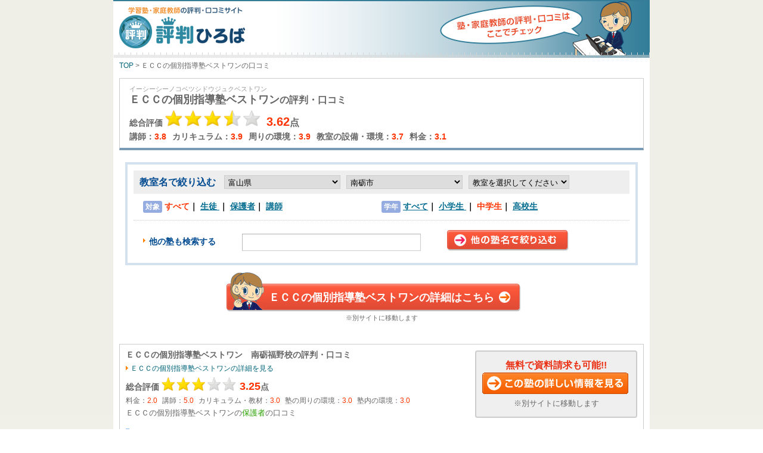

--- FILE ---
content_type: text/html; charset=UTF-8
request_url: https://www.jyuku-search.com/blist/9615.html?city=16210&grade_group=003
body_size: 8813
content:
<!DOCTYPE html PUBLIC "-//W3C//DTD XHTML 1.0 Transitional//EN" "http://www.w3.org/TR/xhtml1/DTD/xhtml1-transitional.dtd">
<html xmlns="http://www.w3.org/1999/xhtml">
<head>
<meta http-equiv="Content-Type" content="text/html; charset=utf-8" />
<meta http-equiv="Content-Style-Type" content="text/css" />
<meta http-equiv="Content-Script-Type" content="text/javascript" />
<meta name="keywords" content="ＥＣＣの個別指導塾ベストワン,富山県南砺市,評判,口コミ,掲示板" />
<meta name="description" content="富山県南砺市のＥＣＣの個別指導塾ベストワン,評判口コミ(クチコミ)掲示板を評判ひろばでチェック!2chでは分からない真剣な評判,口コミが満載!小学生,中学生,高校生,浪人生の塾選びに!中学受験,高校受験,大学受験を勝ち抜こう" />
<link rel="shortcut icon" href="/favicon.ico" type="image/vnd.microsoft.icon" />
<link rel="icon" href="/favicon.ico" type="image/vnd.microsoft.icon" />
<link rel="stylesheet" type="text/css" href="/css/common.css?1767837006"/>
<link rel="stylesheet" type="text/css" href="/css/detail.css?1767837006"/>


<title>ＥＣＣの個別指導塾ベストワン(富山県南砺市)の評判・口コミ掲示板｜評判ひろば</title>
<script type="text/javascript" src="/js/jquery-1.10.2.min.js?1767837006" charset="UTF-8"   custom-element="0"></script>
<script type="text/javascript" src="/js/jquery.gaTrackEvents.js?1767837006" charset="UTF-8"   custom-element="0"></script>
<script type="text/javascript" src="/js/jquery.gaTrackEventSettings.js?1767837006" charset="UTF-8"   custom-element="0"></script>
<script type="text/javascript" src="/js/jquery.common.js?1767837006" charset="UTF-8"   custom-element="0"></script>
<script type="text/javascript" src="/js/jquery.review.js?1767837006" charset="UTF-8"   custom-element="0"></script>

<style>.async-hide { opacity: 0 !important} </style>
<script>(function(a,s,y,n,c,h,i,d,e){s.className+=' '+y;h.start=1*new Date;
h.end=i=function(){s.className=s.className.replace(RegExp(' ?'+y),'')};
(a[n]=a[n]||[]).hide=h;setTimeout(function(){i();h.end=null},c);h.timeout=c;
})(window,document.documentElement,'async-hide','dataLayer',4000,
{'OPT-M43FS6S':true});</script>

<!-- Global Site Tag (gtag.js) - Google Analytics -->
<script async src="https://www.googletagmanager.com/gtag/js?id=UA-27276323-1"></script>
<script>
  window.dataLayer = window.dataLayer || [];
  function gtag(){dataLayer.push(arguments);}
  gtag('js', new Date());

  gtag('config', 'UA-27276323-1');
</script>
<script src="https://www.googleoptimize.com/optimize.js?id=OPT-M43FS6S"></script>



<script type="text/javascript">
  (function () {
    var tagjs = document.createElement("script");
    var s = document.getElementsByTagName("script")[0];
    tagjs.async = true;
    tagjs.src = "//s.yjtag.jp/tag.js#site=zOiReLm&referrer=" + encodeURIComponent(document.location.href) + "";
    s.parentNode.insertBefore(tagjs, s);
  }());
</script>
<noscript>
  <iframe src="//b.yjtag.jp/iframe?c=zOiReLm" width="1" height="1" frameborder="0" scrolling="no" marginheight="0" marginwidth="0"></iframe>
</noscript>
<!-- Start VWO Async SmartCode -->

<link rel="preconnect" href="https://dev.visualwebsiteoptimizer.com" />
<script type='text/javascript' id='vwoCode'>
window._vwo_code=window._vwo_code || (function() {
var account_id=500006,
version = 1.5,
settings_tolerance=2000,
library_tolerance=2500,
use_existing_jquery=false,
is_spa=1,
hide_element='body',
hide_element_style = 'opacity:0 !important;filter:alpha(opacity=0) !important;background:none !important',
/* DO NOT EDIT BELOW THIS LINE */
f=false,w=window,d=document,vwoCodeEl=d.querySelector('#vwoCode'),code={use_existing_jquery:function(){return use_existing_jquery},library_tolerance:function(){return library_tolerance},hide_element_style:function(){return'{'+hide_element_style+'}'},finish:function(){if(!f){f=true;var e=d.getElementById('_vis_opt_path_hides');if(e)e.parentNode.removeChild(e)}},finished:function(){return f},load:function(e){var t=d.createElement('script');t.fetchPriority='high';t.src=e;t.type='text/javascript';t.onerror=function(){_vwo_code.finish()};d.getElementsByTagName('head')[0].appendChild(t)},getVersion:function(){return version},getMatchedCookies:function(e){var t=[];if(document.cookie){t=document.cookie.match(e)||[]}return t},getCombinationCookie:function(){var e=code.getMatchedCookies(/(?:^|;)\s?(_vis_opt_exp_\d+_combi=[^;$]*)/gi);e=e.map(function(e){try{var t=decodeURIComponent(e);if(!/_vis_opt_exp_\d+_combi=(?:\d+,?)+\s*$/.test(t)){return''}return t}catch(e){return''}});var i=[];e.forEach(function(e){var t=e.match(/([\d,]+)/g);t&&i.push(t.join('-'))});return i.join('|')},init:function(){if(d.URL.indexOf('__vwo_disable__')>-1)return;w.settings_timer=setTimeout(function(){_vwo_code.finish()},settings_tolerance);var e=d.currentScript,t=d.createElement('style'),i=e&&!e.async?hide_element?hide_element+'{'+hide_element_style+'}':'':code.lA=1,n=d.getElementsByTagName('head')[0];t.setAttribute('id','_vis_opt_path_hides');vwoCodeEl&&t.setAttribute('nonce',vwoCodeEl.nonce);t.setAttribute('type','text/css');if(t.styleSheet)t.styleSheet.cssText=i;else t.appendChild(d.createTextNode(i));n.appendChild(t);var o=this.getCombinationCookie();this.load('https://dev.visualwebsiteoptimizer.com/j.php?a='+account_id+'&u='+encodeURIComponent(d.URL)+'&f='+ +is_spa+'&vn='+version+(o?'&c='+o:''));return settings_timer}};w._vwo_settings_timer = code.init();return code;}());
</script>

<!-- End VWO Async SmartCode -->

	<script type="application/ld+json">
	{
	    "@context": "http://schema.org/", 
	    "@type": "LocalBusiness",
	    "name": "ＥＣＣの個別指導塾ベストワン"
	    	    ,"image": "https://www.jyukunavi.jp/images/juku/9615/logo_9615_01.jpg"
	    	    	    ,"aggregateRating": {
	        "@type": "AggregateRating",
	        "ratingValue": "3.62",
	        "ratingCount": "464"
	    }
			}
	</script>

</head>
<body>
<div class="l-all">
	
		<!-- header -->
<div class="l-head">
	<div class="mod-head mod-head__under">
		<h1 class="mod-logo"><a href="/"><img src="/img/common/logo.png?1767837006" alt="学習塾・家庭教師のクチコミ評判サイト 評判ひろば"/></a></h1>
		    </div>
</div>
<!-- /header -->

	
		




<!-- content -->
<div class="l-main">
	
		<p class="mod-pankuzu"><a href="/">TOP</a> > ＥＣＣの個別指導塾ベストワンの口コミ</p>

	
    <div class="detailInfo">
    	<p class="detailInfo-ruby">イーシーシーノコベツシドウジュクベストワン</p>
		<h2 class="detailInfo-name"><em>ＥＣＣの個別指導塾ベストワン</em>の評判・口コミ</h2>
        <dl class="detailInfo-hyoka">
        	<dt class="detailInfo-hyokaTit">総合評価</dt>
            <dd class="detailInfo-hyokaRate"><img src="/img/star/star7.png?1767837006" alt="3.62"/><span class="detailInfo-hyokaNum"><em>3.62</em>点</span></dd>
            <dd class="detailInfo-hyokaInfo">講師：<span>3.8</span>カリキュラム：<span>3.9</span>周りの環境：<span>3.9</span>教室の設備・環境：<span>3.7</span>料金：<span>3.1</span></dd>
        </dl>
    </div>
    
    <div class="reviewSearch">
    	<div class="reviewSearch-school">
        	<p class="reviewSearch-schoolTit">教室名で絞り込む</p>
        	
        	        	<input class="js-brand-hidden" type="hidden" data-key="juku_id" data-val="9615">
        	        	<input class="js-brand-hidden" type="hidden" data-key="pref" data-val="16">
        	        	<input class="js-brand-hidden" type="hidden" data-key="city" data-val="16210">
        	        	<input class="js-brand-hidden" type="hidden" data-key="grade_group" data-val="003">
        	        	
						<select name="data[review][pref]" class="js-brand-filter-pulldown" data-key="pref" data-contain-keys="juku_id,target,grade_group" id="reviewPref">
<option value="">都道府県を選択してください</option>
<option value="01">北海道</option>
<option value="07">福島県</option>
<option value="13">東京都</option>
<option value="14">神奈川県</option>
<option value="11">埼玉県</option>
<option value="12">千葉県</option>
<option value="08">茨城県</option>
<option value="16" selected="selected">富山県</option>
<option value="17">石川県</option>
<option value="23">愛知県</option>
<option value="24">三重県</option>
<option value="27">大阪府</option>
<option value="28">兵庫県</option>
<option value="26">京都府</option>
<option value="25">滋賀県</option>
<option value="29">奈良県</option>
<option value="30">和歌山県</option>
<option value="31">鳥取県</option>
<option value="36">徳島県</option>
<option value="45">宮崎県</option>
</select>

			
						<select name="data[review][city]" class="js-brand-filter-pulldown" data-key="city" data-contain-keys="juku_id,pref,target,grade_group" id="reviewCity">
<option value="">市区町村を選択してください</option>
<option value="16210" selected="selected">南砺市</option>
</select>

			
						<select name="data[review][kousha]" class="js-brand-filter-pulldown" data-key="kousha" data-contain-keys="juku_id,city,target,grade_group" id="reviewKousha">
<option value="">教室を選択してください</option>
<option value="128030">南砺福野校</option>
<option value="42047">南砺城端校</option>
</select>

        </div>
        <div class="reviewSearch-targra">
        	<dl class="reviewSearch-target">
            	<dt>対象</dt>
            	            	            		<dd>すべて</dd>
            	            	            	            		<dd><a href="/blist/9615.html?city=16210&amp;target=1&amp;grade_group=003">生徒 </a></dd>
            	            	            	            		<dd><a href="/blist/9615.html?city=16210&amp;target=2&amp;grade_group=003">保護者</a></dd>
            	            	            	            		<dd><a href="/blist/9615.html?city=16210&amp;target=3&amp;grade_group=003">講師</a></dd>
            	            	            </dl>
            <dl class="reviewSearch-grade">
            	<dt>学年</dt>
            	            	            		<dd><a href="/blist/9615.html?city=16210">すべて</a></dd>
            	            	            	            		<dd><a href="/blist/9615.html?city=16210&amp;grade_group=001">小学生 </a></dd>
            	            	            	            		<dd>中学生</dd>
            	            	            	            		<dd><a href="/blist/9615.html?city=16210&amp;grade_group=004">高校生</a></dd>
            	            	            </dl>
        </div>
        
                        
        <div class="reviewSearch-other">
        	<p class="reviewSearch-otherTit">他の塾も検索する</p>
            <input class="js-search-word" name="fw" type="text" id="fw"/>
            <a href="javascript:void(0);" class="reviewSearch-otherBtn js-search-button-find-word js-ga-track-event-21"><img src="/img/detail/btn_search_sch001.gif?1767837006" alt="他の塾名で絞りこむ"/></a>
        </div>
    </div>
    
    <div class="schoolInfoBtn">
        <a href="https://www.jyukunavi.jp/brand/9615.html" class="schoolInfoBtn-link js-ga-track-event-5" target="_blank">ＥＣＣの個別指導塾ベストワンの詳細はこちら</a>
        <p class="schoolInfoBtn-txt">※別サイトに移動します</p>
    </div>
    
    
            
        <div class="reviewDetail">
    
    <div class="reviewDetail-pager">
        <ul class="mod-pager mod-pager__review">
                    </ul>
    </div>
    
            <div class="reviewDetail-box">
        <div class="reviewDetail-boxLeft">
            <h3 class="reviewDetail-tit">ＥＣＣの個別指導塾ベストワン　南砺福野校<strong>の評判・口コミ</strong></h3>
            <p class="reviewDetail-link">
            	<a href="https://www.jyukunavi.jp/brand/9615/list/?pref_cd=16&s_place_cd=16210" class="js-ga-track-event-8" data-ga-label="001" target="_blank">ＥＣＣの個別指導塾ベストワンの詳細を見る</a>
            </p>
			            <dl class="reviewDetail-hyoka">
                <dt class="reviewDetail-hyokaTit">総合評価</dt>
                <dd class="reviewDetail-hyokaRate"><img src="/img/star/star6.png?1767837006" alt="3.25"/><span class="reviewDetail-hyokaNum"><em>3.25</em>点</span></dd>
                <dd class="reviewDetail-hyokaInfo">
                                            料金：<span>2.0</span>
                                            講師：<span>5.0</span>
                                            カリキュラム・教材：<span>3.0</span>
                                            塾の周りの環境：<span>3.0</span>
                                            塾内の環境：<span>3.0</span>
                                    </dd>
            </dl>
            <p class="reviewDetail-target">ＥＣＣの個別指導塾ベストワンの<span class="reviewDetail-parent">保護者</span>の口コミ</p>
            <p class="reviewDetail-txt">
                        <span class="reviewDetail-txtTit">料金</span>塾料金の平均相場を把握していなかったため単純に高い金額であった。内容的には理解できるものであるが、金額的に安くなれば良い。
                        <span class="reviewDetail-txtTit">講師</span>塾は初めてであるが懇切丁寧に教えて頂いており息子も理解しやすいといっている。また、息子に合った方向性を示して頂けているようで大変ありがたい。

                        <span class="reviewDetail-txtTit">カリキュラム</span>今まで独自で勉強していたが、塾には行って予習システムということで理解力が増したという事を言っており自信につながってきている。
                        <span class="reviewDetail-txtTit">塾の周りの環境</span>通っている中学校から近いことと自宅からも通える距離であることが良い。
田舎の学校であることから特に治安は気にしていない。また、住んでいる町の中にあることが安心できる。
                        <span class="reviewDetail-txtTit">塾内の環境</span>少人数でしっかり教えて頂いており、町の中に塾があっても集中できる環境。
                        <span class="reviewDetail-txtTit">入塾理由</span>通っている学校から近い。自宅からも通える範囲であったこと。。体験授業がよかった。５教科の受講が可能。
                        <span class="reviewDetail-txtTit">良いところや要望</span>息子自身で通える距離である事。５教科教えて頂ける体制になっている事。先生が懇切丁寧に教えて頂ける事。苦手な箇所の方向性をきっちり示して頂ける事。
                        <span class="reviewDetail-txtTit">総合評価</span>特に先生のご指導が良く、方向性をきっちり示して頂けている所がよい。あとは実際に息子の学力アップに繋がることに期待したい。
                        </p>
        	<p class="reviewDetail-foot">投稿：2025年</p>
			<p class="reviewReport-link"><a href="https://www.jyukunavi.jp/support/review/input?review_no=2641132">不適切な口コミを報告する</a><span>※別サイトに移動します</span></p>
        </div>
        <div class="reviewDetail-boxRight">
            
                    	<p class="reviewDetail-cvr">
            	<em class="reviewDetail-cvrTxt">無料で資料請求も可能!!</em>
            	<a href="https://www.jyukunavi.jp/brand/9615/list/?pref_cd=16&s_place_cd=16210" class="reviewDetail-cvrBtn js-ga-track-event-6" data-ga-label="001" target="_blank">
            	            	この塾に資料請求する
            	</a>
            	<span class="reviewDetail-cvrNotice">※別サイトに移動します</span>
            </p>
                        
                        
                                            <div class="reviewDetail-fun">
    <p class="reviewDetail-funTxt">■塾の雰囲気</p>
    <div class="reviewDetail-fun-reviewGraph">
        <div class="reviewDetail-fun-reviewGraph-inner">
            <hr class="reviewDetail-fun-reviewGraph-centerLine">
            <hr class="reviewDetail-fun-reviewGraph-line01">
            <hr class="reviewDetail-fun-reviewGraph-line02">
            <hr class="reviewDetail-fun-reviewGraph-line03">
                        <span class="reviewDetail-fun-reviewGraph-point" style="left:50%;"></span>
                        <span class="reviewDetail-fun-reviewGraph-txt01">自由</span>
            <span class="reviewDetail-fun-reviewGraph-txt02">平均</span>
            <span class="reviewDetail-fun-reviewGraph-txt03">厳しい</span>
        </div>
    </div>
</div>
                    </div>
    </div>
        <div class="reviewDetail-box">
        <div class="reviewDetail-boxLeft">
            <h3 class="reviewDetail-tit">ＥＣＣの個別指導塾ベストワン　南砺城端校<strong>の評判・口コミ</strong></h3>
            <p class="reviewDetail-link">
            	<a href="https://www.jyukunavi.jp/brand/9615/list/?pref_cd=16&s_place_cd=16210" class="js-ga-track-event-8" data-ga-label="002" target="_blank">ＥＣＣの個別指導塾ベストワンの詳細を見る</a>
            </p>
							<div class="reviewOld">
					<p class="reviewOld-txt">この口コミは投稿から5年以上経過している情報のため、現在の塾の状況とは異なる可能性が有ります。</p>
				</div>
			            <dl class="reviewDetail-hyoka">
                <dt class="reviewDetail-hyokaTit">総合評価</dt>
                <dd class="reviewDetail-hyokaRate"><img src="/img/star/star8.png?1767837006" alt="3.75"/><span class="reviewDetail-hyokaNum"><em>3.75</em>点</span></dd>
                <dd class="reviewDetail-hyokaInfo">
                                            料金：<span>3.0</span>
                                            講師：<span>4.0</span>
                                            カリキュラム・教材：<span>4.0</span>
                                            塾の周りの環境：<span>5.0</span>
                                            塾内の環境：<span>4.0</span>
                                    </dd>
            </dl>
            <p class="reviewDetail-target">ＥＣＣの個別指導塾ベストワンの<span class="reviewDetail-parent">保護者</span>の口コミ</p>
            <p class="reviewDetail-txt">
                        <span class="reviewDetail-txtTit">料金</span>塾に比べると少し高めかもしれませんが、家庭教師と比べると安いようです。成績も上がってきているので、高いとは思いません。
                        <span class="reviewDetail-txtTit">講師</span>先生1人に生徒1人か2人で教えてくださります。先生との相性もあるでしょうが子供の担当の先生は若くてやさしい先生で教え方も丁寧で分かりやすいようです。
                        <span class="reviewDetail-txtTit">カリキュラム</span>個別指導なので子供の苦手な分野を重点的に教えてくださいました。集団塾だと授業のスピードについていけない子も個別ならやっていけると思います。
                        <span class="reviewDetail-txtTit">塾の周りの環境</span>駅の近くなので交通の便はいいと思います。自宅の近くなので自転車でも行けるし、人通りも多い場所なので夜も安心です。
                        <span class="reviewDetail-txtTit">塾内の環境</span>区切られた机が教室に30ほどあり、平日の夕方や土曜日の午後は授業がなくても自習場所として使えます。静かなので、勉強もはかどるようです。
                        <span class="reviewDetail-txtTit">良いところや要望</span>個別授業なので個人のペースに合わせた学習ができ、苦手科目克服はしやすいと思います。授業のない時間にも自習室として使え、定期テスト近くには質問教室もあり、やる気が上がりました。
                        <span class="reviewDetail-txtTit">その他気づいたこと、感じたこと</span>個別指導報告書でどんな勉強をしたか、授業態度はどうだったかを知らせていただけるので、子供の頑張っている様子がよくわかりよかったです。
                        </p>
        	<p class="reviewDetail-foot">投稿：2015年</p>
			<p class="reviewReport-link"><a href="https://www.jyukunavi.jp/support/review/input?review_no=2005394">不適切な口コミを報告する</a><span>※別サイトに移動します</span></p>
        </div>
        <div class="reviewDetail-boxRight">
            
                    	<p class="reviewDetail-cvr">
            	<em class="reviewDetail-cvrTxt">無料で資料請求も可能!!</em>
            	<a href="https://www.jyukunavi.jp/brand/9615/list/?pref_cd=16&s_place_cd=16210" class="reviewDetail-cvrBtn js-ga-track-event-6" data-ga-label="002" target="_blank">
            	            	この塾に資料請求する
            	</a>
            	<span class="reviewDetail-cvrNotice">※別サイトに移動します</span>
            </p>
                        
                        <div class="reviewDetail-sei">
            	<p class="reviewDetail-seiTxt">■成績/偏差値</p>
                <p class="reviewDetail-seiBox">
                    <img src="/img/detail/hyouban/3_4.gif?1767837006" alt=""/>
                    <span class="reviewDetail-resultsMl">入塾時</span>
                    <span class="reviewDetail-resultsMr">入塾後</span>
                </p>
            </div>
                        
                                            <div class="reviewDetail-fun">
    <p class="reviewDetail-funTxt">■塾の雰囲気</p>
    <div class="reviewDetail-fun-reviewGraph">
        <div class="reviewDetail-fun-reviewGraph-inner">
            <hr class="reviewDetail-fun-reviewGraph-centerLine">
            <hr class="reviewDetail-fun-reviewGraph-line01">
            <hr class="reviewDetail-fun-reviewGraph-line02">
            <hr class="reviewDetail-fun-reviewGraph-line03">
                        <span class="reviewDetail-fun-reviewGraph-point" style="left:75%;"></span>
                        <span class="reviewDetail-fun-reviewGraph-txt01">自由</span>
            <span class="reviewDetail-fun-reviewGraph-txt02">平均</span>
            <span class="reviewDetail-fun-reviewGraph-txt03">厳しい</span>
        </div>
    </div>
</div>
                    </div>
    </div>
            
    <div class="reviewDetail-pager reviewDetail-pager__btm">
        <ul class="mod-pager mod-pager__review">
                    </ul>
    </div>
    
</div>

    
    <div class="reviewBtn">
        <a href="https://www.jyukunavi.jp/review/sms/input?juku_id=9615" class="js-ga-track-event-9" target="_blank">口コミを投稿する</a>
    </div>
    
		<div class="prefPopular">
	    <h3 class="mod-headline">富山県でおすすめの塾を見る</h3>
	    <ul class="prefPopularIn">
	       	       <li><a href="/blist/80.html?pref=16" class="js-ga-track-event-30-1">能力開発センター</a></li>
	       	       <li><a href="/blist/17316.html?pref=16" class="js-ga-track-event-30-1">東進衛星予備校</a></li>
	       	       <li><a href="/blist/9806.html?pref=16" class="js-ga-track-event-30-1">こども英会話専門校　アミティー</a></li>
	       	       <li><a href="/blist/12.html?pref=16" class="js-ga-track-event-30-1">個別教室のトライ</a></li>
	       	       <li><a href="/blist/9835.html?pref=16" class="js-ga-track-event-30-1">個別指導ＷＡＭ</a></li>
	       	       <li><a href="/blist/13906.html?pref=16" class="js-ga-track-event-30-1">ＫＡＴＥＫＹＯ学院</a></li>
	       	    </ul>
	</div>
	    
		
<div class="jyukunaviInfo">
    <h3 class="mod-headline">塾ナビで塾を探す</h3>
    <div class="jyukunaviInfo-in">

        <div class="jyukunaviInfo-top">
            <p class="jyukunaviInfo-tit">
            日本最大級の塾検索サイト！<br>
            塾ナビでは、もっと詳しい塾の情報を見ることができます。
            </p>
            <p class="jyukunaviInfo-btn"><a class="js-ga-track-event-10-1" href="https://www.jyukunavi.jp/" target="_blank"><img src="/img/detail/btn_go_jyukunavi.gif?1767837006" alt="塾ナビで塾を調べる"/></a></p>
        </div>


        <div class="jyukunaviInfo-merit">
            <div class="jyukunaviInfo-merit-list-wrap">
                <ul class="jyukunaviInfo-merit-list">
                    <li>
                        <dl class="jyukunaviInfo-merit-list-detail">
                            <dt class="jyukunaviInfo-merit-list-detail-merti1">
                                <img src="/img/detail/foot_merit1_title.png?1767837006" alt="メリット1 安心" width="126" height="30"/>
                            </dt>
                            <dd>
                                <img src="/img/detail/foot_merit1_tx.png?1767837006" alt="毎年1,430万人の方が塾探しのために利用!" width="161" height="39"/>
                            </dd>
                        </dl>
                    </li>
                    <li>
                        <dl class="jyukunaviInfo-merit-list-detail">
                            <dt class="jyukunaviInfo-merit-list-detail-merti2">
                                <img src="/img/detail/foot_merit2_title.png?1767837006" alt="メリット2 満載" width="126" height="30"/>
                            </dt>
                            <dd>
                                <img src="/img/detail/foot_merit2_tx.png?1767837006" alt="掲載教室数は約11万2千件 口コミ数は約23万件" width="156" height="83"/>
                            </dd>
                        </dl>
                    </li>
                    <li>
                        <dl class="jyukunaviInfo-merit-list-detail">
                            <dt class="jyukunaviInfo-merit-list-detail-merti3">
                                <img src="/img/detail/foot_merit3_title.png?1767837006" alt="メリット3 お得" width="126" height="30"/>
                            </dt>
                            <dd>
                                <img src="/img/detail/foot_merit3_tx_10000_0131.png?1767837006" alt="全員に10,000円分のギフト券進呈 さらに抽選で3名様に10万円分が当たる" width="151" height="93"/>
                            </dd>
                        </dl>
                    </li>
                </ul>
            </div>
            <div class="jyukunaviInfo-merit-notes">
                <p>イメージキャラクター <span>まなみちゃん</span></p>
            </div>
        </div>

                <ul class="jyukunaviSearch">
            <li><a class="js-ga-track-event-11-1" href="https://www.jyukunavi.jp/match/" target="_blank"><img src="/img/detail/match_bn_001.gif?1767837006" alt="ぴったり塾診断！"/></a></li>
			<li><a class="js-ga-track-event-12-1 jyukunaviSearch_rank" href="https://www.jyukunavi.jp/rank/" target="_blank"><span class=" jyukunaviSearch_rankYear">2026年版</span><img src="/img/detail/rank_bn_001.gif?1767837006" alt="塾・学習塾ランキング"/></a></li>
        </ul>
    </div>
</div>

    
        <p class="mod-pageTop"><a class="js-pagetop" href="#pagetop">▲ Page Top</a></p>

</div>
<!-- /content -->

	
		<!-- footer -->
<div class="l-foot">
	<div class="mod-foot">
        <p class="mod-foot-link"><a class="js-ga-track-event-16" href="/company/">運営会社</a>　|　<a class="js-ga-track-event-17" href="https://www.itokuro.jp/termsofservice/" target="_blank">利用規約 </a>　|　<a class="js-ga-track-event-18" href="/sitemap/">サイトマップ</a></p>
        <p class="mod-copy">Copyright (C)　評判ひろば　All Rights Reserved.</p>
    </div>
</div>
<!-- /footer -->

	
</div><!-- /l-all -->






<!-- Google Code for &#12304;30&#26085;&#12305;&#35413;&#21028;&#24195;&#22580; -->
<!-- Remarketing tags may not be associated with personally identifiable information or placed on pages related to sensitive categories. For instructions on adding this tag and more information on the above requirements, read the setup guide: google.com/ads/remarketingsetup -->

<script type="text/javascript">
/* <![CDATA[ */
var google_conversion_id = 1005820507;
var google_conversion_label = "pOdyCI22_wUQ27TO3wM";
var google_custom_params = window.google_tag_params;
var google_remarketing_only = true;
/* ]]> */
</script>

<script type="text/javascript" src="//www.googleadservices.com/pagead/conversion.js">
</script>
<noscript>
<div style="display:inline;">
<img height="1" width="1" style="border-style:none;" alt="" src="//googleads.g.doubleclick.net/pagead/viewthroughconversion/1005820507/?value=0&amp;label=pOdyCI22_wUQ27TO3wM&amp;guid=ON&amp;script=0"/>
</div>
</noscript>
<!-- Google Code for 10_&#35413;&#21028;&#12402;&#12429;&#12400;&#12522;&#12510;&#12465; -->
<!-- Remarketing tags may not be associated with personally identifiable information or placed on pages related to sensitive categories. For instructions on adding this tag and more information on the above requirements, read the setup guide: google.com/ads/remarketingsetup -->

<script type="text/javascript">
/* <![CDATA[ */
var google_conversion_id = 1032580563;
var google_conversion_label = "FzqlCIyJzmMQ09uv7AM";
var google_custom_params = window.google_tag_params;
var google_remarketing_only = true;
/* ]]> */
</script>

<script type="text/javascript" src="//www.googleadservices.com/pagead/conversion.js">
</script>
<noscript>
<div style="display:inline;">
<img height="1" width="1" style="border-style:none;" alt="" src="//googleads.g.doubleclick.net/pagead/viewthroughconversion/1032580563/?value=1.00&amp;currency_code=JPY&amp;label=FzqlCIyJzmMQ09uv7AM&amp;guid=ON&amp;script=0"/>
</div>
</noscript>

<script type="text/javascript" class="microad_blade_track">
<!--
var microad_blade_jp = microad_blade_jp || { 'params' : new Array(), 'complete_map' : new Object() };
(function() {
var param = {'co_account_id' : '3739', 'group_id' : '', 'country_id' : '1', 'ver' : '2.1.0'};
microad_blade_jp.params.push(param);

var src = (location.protocol == 'https:')
? 'https://d-track.send.microad.jp/js/blade_track_jp.js' : 'http://d-cache.microad.jp/js/blade_track_jp.js';

var bs = document.createElement('script');
bs.type = 'text/javascript'; bs.async = true;
bs.charset = 'utf-8'; bs.src = src;

var s = document.getElementsByTagName('script')[0];
s.parentNode.insertBefore(bs, s);
})();
-->
</script>


<script type="text/javascript">
  var _fout_queue = _fout_queue || {}; if (_fout_queue.segment === void 0) _fout_queue.segment = {};
  if (_fout_queue.segment.queue === void 0) _fout_queue.segment.queue = [];
      _fout_queue.segment.queue.push({
    'user_id': 1041
  });

  (function() {
    var el = document.createElement('script'); el.type = 'text/javascript'; el.async = true;
    el.src = (('https:' == document.location.protocol) ? 'https://' : 'http://') + 'js.fout.jp/segmentation.js';
    var s = document.getElementsByTagName('script')[0]; s.parentNode.insertBefore(el, s);
  })();
</script>

<script type="text/javascript" language="javascript">
/* <![CDATA[ */
var yahoo_retargeting_id = '8QHK0B6IV9';
var yahoo_retargeting_label = 'hiroba';
/* ]]> */
</script>
<script type="text/javascript" language="javascript" src="//b92.yahoo.co.jp/js/s_retargeting.js"></script>


</body>
</html>


--- FILE ---
content_type: text/css
request_url: https://www.jyuku-search.com/css/common.css?1767837006
body_size: 3543
content:
@charset "UTF-8";
body {
  font: 13px "メイリオ","ＭＳ Ｐゴシック",arial,helvetica,clean,sans-serif;
  *font-size: small;
  *font: x-small;
}

body, div, p, pre, h1, h2, h3, h4, h5, h6, table, form,
caption, ul, ol, li, dl, dt, dd, img {
  margin: 0;
  padding: 0;
  border: 0;
  line-height: 100%;
}

ul, ol {
  list-style: none;
}

h1, h2, h3, h4, h5, h6, strong, em {
  font-weight: bold;
}

table {
  border-collapse: collapse;
  border-spacing: 0;
}

input, button, textarea, select, optgroup, option, address {
  font-family: inherit;
  font-size: inherit;
  font-style: inherit;
  font-weight: inherit;
}

/*@purpose To enable resizing for IE */
/*@branch For IE6-Win, IE7-Win */
input, button, textarea, select {
  *font-size: 100%;
}

h1, h2, h3, h4, h5, h6 {
  font-size: 13px;
  *font-size: small;
  *font: x-small;
}

a {
  color: #0066cc;
}
a:visited {
  color: #004B91;
}
a:hover {
  color: #e55992;
  text-decoration: none;
}
a:active {
  color: #e55992;
}

input[type="text"],
textarea {
  -webkit-appearance: none;
  appearance: none;
  -webkit-box-sizing: border-box;
  box-sizing: border-box;
  outline: 0;
  display: inline-block;
  vertical-align: middle;
  background: #fff;
  width: 100%;
  padding: 6px 8px;
  border: 1px solid #ccc;
  border-top: 1px solid #bbb;
  border-left: 1px solid #bbb;
  -webkit-box-shadow: 0 1px 2px rgba(89, 89, 96, 0.1) inset;
  box-shadow: 0 1px 2px rgba(89, 89, 96, 0.1) inset;
}

input[type="text"]:focus,
textarea:focus {
  outline-offset: -2px;
  outline: 5px auto -webkit-focus-ring-color;
}

input[type="text"]:hover,
textarea:hover {
  border: 1px solid #a6c8ff;
}

select {
  padding: 2px;
  border: 1px solid #ccc;
}

input[type="radio"],
input[type="checkbox"] {
  width: 17px;
  height: 17px;
  vertical-align: middle;
  cursor: pointer;
}

.mg-0 {
  margin: 0 !important;
}

.mg-t0 {
  margin-top: 0 !important;
}

.mg-t5 {
  margin-top: 5px !important;
}

.mg-t10 {
  margin-top: 10px !important;
}

.mg-t15 {
  margin-top: 15px !important;
}

.mg-t20 {
  margin-top: 20px !important;
}

.mg-t25 {
  margin-top: 25px !important;
}

.mg-t30 {
  margin-top: 30px !important;
}

.mg-t35 {
  margin-top: 35px !important;
}

.mg-t40 {
  margin-top: 40px !important;
}

.mg-t45 {
  margin-top: 45px !important;
}

.mg-t50 {
  margin-top: 50px !important;
}

.mg-r0 {
  margin-right: 0 !important;
}

.mg-r5 {
  margin-right: 5px !important;
}

.mg-r10 {
  margin-right: 10px !important;
}

.mg-r15 {
  margin-right: 15px !important;
}

.mg-r20 {
  margin-right: 20px !important;
}

.mg-r25 {
  margin-right: 25px !important;
}

.mg-r30 {
  margin-right: 30px !important;
}

.mg-r35 {
  margin-right: 35px !important;
}

.mg-r40 {
  margin-right: 40px !important;
}

.mg-r45 {
  margin-right: 45px !important;
}

.mg-r50 {
  margin-right: 50px !important;
}

.mg-b0 {
  margin-bottom: 0 !important;
}

.mg-b5 {
  margin-bottom: 5px !important;
}

.mg-b10 {
  margin-bottom: 10px !important;
}

.mg-b15 {
  margin-bottom: 15px !important;
}

.mg-b20 {
  margin-bottom: 20px !important;
}

.mg-b25 {
  margin-bottom: 25px !important;
}

.mg-b30 {
  margin-bottom: 30px !important;
}

.mg-b35 {
  margin-bottom: 35px !important;
}

.mg-b40 {
  margin-bottom: 40px !important;
}

.mg-b45 {
  margin-bottom: 45px !important;
}

.mg-b50 {
  margin-bottom: 50px !important;
}

.mg-l0 {
  margin-left: 0 !important;
}

.mg-l5 {
  margin-left: 5px !important;
}

.mg-l10 {
  margin-left: 10px !important;
}

.mg-l15 {
  margin-left: 15px !important;
}

.mg-l20 {
  margin-left: 20px !important;
}

.mg-l25 {
  margin-left: 25px !important;
}

.mg-l30 {
  margin-left: 30px !important;
}

.mg-l35 {
  margin-left: 35px !important;
}

.mg-l40 {
  margin-left: 40px !important;
}

.mg-l45 {
  margin-left: 45px !important;
}

.mg-l50 {
  margin-left: 50px !important;
}

.pa-0 {
  padding: 0 !important;
}

.pa-t0 {
  padding-top: 0 !important;
}

.pa-t5 {
  padding-top: 5px !important;
}

.pa-t10 {
  padding-top: 10px !important;
}

.pa-t15 {
  padding-top: 15px !important;
}

.pa-t20 {
  padding-top: 20px !important;
}

.pa-t25 {
  padding-top: 25px !important;
}

.pa-t30 {
  padding-top: 30px !important;
}

.pa-t35 {
  padding-top: 35px !important;
}

.pa-t40 {
  padding-top: 40px !important;
}

.pa-t45 {
  padding-top: 45px !important;
}

.pa-t50 {
  padding-top: 50px !important;
}

.pa-r0 {
  padding-right: 0 !important;
}

.pa-r5 {
  padding-right: 5px !important;
}

.pa-r10 {
  padding-right: 10px !important;
}

.pa-r15 {
  padding-right: 15px !important;
}

.pa-r20 {
  padding-right: 20px !important;
}

.pa-r25 {
  padding-right: 25px !important;
}

.pa-r30 {
  padding-right: 30px !important;
}

.pa-r35 {
  padding-right: 35px !important;
}

.pa-r40 {
  padding-right: 40px !important;
}

.pa-r45 {
  padding-right: 45px !important;
}

.pa-r50 {
  padding-right: 50px !important;
}

.pa-b0 {
  padding-bottom: 0 !important;
}

.pa-b5 {
  padding-bottom: 5px !important;
}

.pa-b10 {
  padding-bottom: 10px !important;
}

.pa-b15 {
  padding-bottom: 15px !important;
}

.pa-b20 {
  padding-bottom: 20px !important;
}

.pa-b25 {
  padding-bottom: 25px !important;
}

.pa-b30 {
  padding-bottom: 30px !important;
}

.pa-b35 {
  padding-bottom: 35px !important;
}

.pa-b40 {
  padding-bottom: 40px !important;
}

.pa-b45 {
  padding-bottom: 45px !important;
}

.pa-b50 {
  padding-bottom: 50px !important;
}

.pa-l0 {
  padding-left: 0 !important;
}

.pa-l5 {
  padding-left: 5px !important;
}

.pa-l10 {
  padding-left: 10px !important;
}

.pa-l15 {
  padding-left: 15px !important;
}

.pa-l20 {
  padding-left: 20px !important;
}

.pa-l25 {
  padding-left: 25px !important;
}

.pa-l30 {
  padding-left: 30px !important;
}

.pa-l35 {
  padding-left: 35px !important;
}

.pa-l40 {
  padding-left: 40px !important;
}

.pa-l45 {
  padding-left: 45px !important;
}

.pa-l50 {
  padding-left: 50px !important;
}

.fw-5 {
  width: 5% !important;
}

.fw-10 {
  width: 10% !important;
}

.fw-20 {
  width: 20% !important;
}

.fw-30 {
  width: 30% !important;
}

.fw-40 {
  width: 40% !important;
}

.fw-50 {
  width: 50% !important;
}

.fw-60 {
  width: 60% !important;
}

.fw-70 {
  width: 70% !important;
}

.fw-80 {
  width: 80% !important;
}

.fw-90 {
  width: 90% !important;
}

.fw-100 {
  width: 100% !important;
}

.fs-10 {
  font-size: 10px !important;
}

.fs-11 {
  font-size: 11px !important;
}

.fs-12 {
  font-size: 12px !important;
}

.fs-13 {
  font-size: 13px !important;
}

.fs-14 {
  font-size: 14px !important;
}

.fs-15 {
  font-size: 15px !important;
}

.fs-16 {
  font-size: 16px !important;
}

.fs-17 {
  font-size: 17px !important;
}

.fs-18 {
  font-size: 18px !important;
}

.fs-19 {
  font-size: 19px !important;
}

.fs-20 {
  font-size: 20px !important;
}

.fs-21 {
  font-size: 21px !important;
}

.fs-22 {
  font-size: 22px !important;
}

.fs-23 {
  font-size: 23px !important;
}

.fs-24 {
  font-size: 24px !important;
}

.fs-25 {
  font-size: 25px !important;
}

.fs-26 {
  font-size: 26px !important;
}

.fs-27 {
  font-size: 27px !important;
}

.fs-28 {
  font-size: 28px !important;
}

.fs-29 {
  font-size: 29px !important;
}

.fs-30 {
  font-size: 30px !important;
}

.lh-10 {
  line-height: 1.0 !important;
}

.lh-11 {
  line-height: 1.1 !important;
}

.lh-12 {
  line-height: 1.2 !important;
}

.lh-13 {
  line-height: 1.3 !important;
}

.lh-14 {
  line-height: 1.4 !important;
}

.lh-15 {
  line-height: 1.5 !important;
}

.lh-16 {
  line-height: 1.6 !important;
}

.lh-17 {
  line-height: 1.7 !important;
}

.lh-18 {
  line-height: 1.8 !important;
}

.lh-19 {
  line-height: 1.9 !important;
}

.lh-20 {
  line-height: 2.0 !important;
}

.tx-ac {
  text-align: center !important;
}

.tx-al {
  text-align: left !important;
}

.tx-ar {
  text-align: right !important;
}

.tx-wb {
  font-weight: bold !important;
}

.tx-wn {
  font-weight: normal !important;
}

.tx-du {
  text-decoration: underline !important;
}

.tx-dn {
  text-decoration: none !important;
}

.l-all {
  text-align: left;
  width: 900px;
  margin: 0 auto;
  overflow: hidden;
  padding: 0;
  background: #FFFFFF;
}

.l-head {
  border-top: 2px solid #367d9a;
}

.l-main {
  margin: 0 10px;
}
.l-main:after {
  visibility: hidden;
  display: block;
  font-size: 0;
  content: " ";
  clear: both;
  height: 0;
}
*:first-child + html .l-main {
  *zoom: 1;
}

.l-colLeft {
  margin-top: 10px;
  width: 670px;
  -webkit-box-sizing: border-box;
  -moz-box-sizing: border-box;
  box-sizing: border-box;
  float: left;
}

.l-colRight {
  margin-top: 10px;
  width: 200px;
  -webkit-box-sizing: border-box;
  -moz-box-sizing: border-box;
  box-sizing: border-box;
  margin-left: 10px;
  float: right;
}

.l-foot:after {
  visibility: hidden;
  display: block;
  font-size: 0;
  content: " ";
  clear: both;
  height: 0;
}
*:first-child + html .l-foot {
  *zoom: 1;
}

.mod-head {
  background: url(/img/common/bg_head.png) 0 bottom repeat-x;
  height: 77px;
  padding: 10px;
}

.mod-head__top {
  position: relative;
}

.mod-head__under {
  background: url(/img/common/bg_head.png) 0 bottom repeat-x, url(/img/common/manami02.png) right 0 no-repeat;
}

.mod-head-logo {
  margin: 0;
  padding: 0;
}

.mod-pankuzu {
  padding: 5px 0;
  font-size: 12px;
}
.mod-pankuzua {
  font-weight: 700;
  color: #232270;
}

.mod-headline {
  background: url('[data-uri]');
  background: -webkit-gradient(linear, 50% 0%, 50% 100%, color-stop(10%, #ebf6f8), color-stop(90%, #ffffff));
  background: -moz-linear-gradient(top, #ebf6f8 10%, #ffffff 90%);
  background: -webkit-linear-gradient(top, #ebf6f8 10%, #ffffff 90%);
  background: linear-gradient(to bottom, #ebf6f8 10%, #ffffff 90%);
  border-radius: 8px 8px 0 0;
  border: 1px solid #ccc;
  font-size: 16px;
  font-weight: bold;
  color: #357f8f;
  padding: 10px;
}

.mod-headline__search {
  color: #FF6600;
  background: url('[data-uri]');
  background: -webkit-gradient(linear, 50% 0%, 50% 100%, color-stop(10%, #ffe4c6), color-stop(90%, #ffffff));
  background: -moz-linear-gradient(top, #ffe4c6 10%, #ffffff 90%);
  background: -webkit-linear-gradient(top, #ffe4c6 10%, #ffffff 90%);
  background: linear-gradient(to bottom, #ffe4c6 10%, #ffffff 90%);
  border-radius: 8px;
  border: 1px solid #ffc05c;
}

.mod-headline__page {
  border-radius: 8px;
}

.mod-headline-subTxt {
  display: inline-block;
  padding-left: 12px;
  font-size: 12px;
  color: #666;
}

.mod-serachBox-btn {
  margin-top: 6px;
}
.mod-serachBox-btn a {
  background: url(/img/common/btn_search.gif) no-repeat;
  background-position: 0 -38px;
  width: 233px;
  height: 39px;
  display: block;
  text-indent: -9999px;
  overflow: hidden;
  margin: 0 auto;
}
.mod-serachBox-btn a:hover {
  background-position: 0 0px;
}

.mod-serachBox-cityIn select {
  display: inline-block;
  width: 230px;
  border: #009999 1px solid;
  height: auto;
  margin-top: 5px;
}

.mod-serachBox-icon {
  display: inline-block;
  color: #1c515c;
  background: url(/img/common/blt_orange.gif) 0 3px no-repeat;
  padding-left: 10px;
  margin: 7px 15px 0px 15px;
  font-size: 16px;
  line-height: 1.2;
  font-weight: bold;
}

.mod-serachBox-typeInput {
  margin-left: 15px;
  margin-top: 5px;
}
.mod-serachBox-typeInput input {
  margin-left: 15px;
}

.mod-serachBox-nameIn {
  display: block;
  margin-left: 28px;
}
.mod-serachBox-nameIn input {
  border: #009999 1px solid;
  margin: 5px 0 5px 0px;
  height: 24px;
  width: 80%;
}

.mod-serachBox-notice {
  display: block;
  font-size: 11px;
}

.mod-pager {
  display: table-cell;
  width: 50%;
}
.mod-pager li {
  display: inline-block;
  padding: 0 3px;
}
.mod-pager li a {
  font-weight: bold;
  color: #ff8800;
  text-decoration: underline;
}
.mod-pager li a:hover {
  text-decoration: none;
}
.mod-pager li.mod-pager-prev a {
  color: #006479 !important;
  text-decoration: none !important;
}
.mod-pager li.mod-pager-prev a:after {
  content: "｜";
}
.mod-pager li.mod-pager-prev a:hover {
  text-decoration: underline !important;
}
.mod-pager li.mod-pager-next a {
  color: #006479 !important;
  text-decoration: none !important;
}
.mod-pager li.mod-pager-next a:before {
  content: "｜";
}
.mod-pager li.mod-pager-next a:hover {
  text-decoration: underline !important;
}

.mod-pager__review {
  display: inline-block;
  width: auto;
}

.mod-contCity {
  padding: 16px 10px;
  border: 1px solid #ccc;
  border-top: none;
}
.mod-contCity dl {
  margin-bottom: 16px;
}
.mod-contCity dl:last-child {
  margin-bottom: 0;
}
.mod-contCity dt {
  width: 150px;
  font-weight: bold;
  display: inline-block;
}
.mod-contCity dd {
  display: inline-block;
}

.mod-sideOsusume {
  border: 1px solid #CCC;
  margin-bottom: 10px;
}
.mod-sideOsusume:last-child {
  margin-bottom: 0;
}

.mod-sideOsusume-tit {
  background: #ececec url(/img/common/spe4_ttl01.gif) 8px center no-repeat;
  font-size: 14px;
  padding: 6px 8px 6px 32px;
  font-weight: bold;
}
.mod-sideOsusume-tit span {
  color: #FF6600;
}

.mod-sideOsusume-box {
  padding: 8px;
  font-size: 12px;
}

.mod-sideOsusume-box li {
  margin-bottom: 10px;
}
.mod-sideOsusume-box li:last-child {
  margin-bottom: 0;
}

.mod-sideOsusume-name {
  line-height: 1.5;
  margin-bottom: 4px;
}

.mod-sideOsusume-star img {
  width: 70px;
  display: inline-block;
  vertical-align: middle;
}

.mod-sideOsusume-num {
  display: inline-block;
  color: #FF3300;
  padding-left: 4px;
  font-size: 11px;
}

.mod-pageTop {
  text-align: right;
  margin-top: 10px;
}

.mod-foot {
  text-align: center;
  margin: 20px 0 0 0;
  padding: 10px 0 16px 0;
  background: url('[data-uri]');
  background: -webkit-gradient(linear, 50% 0%, 50% 100%, color-stop(0%, #e8e8e8), color-stop(49%, #ffffff), color-stop(100%, #ffffff));
  background: -moz-linear-gradient(top, #e8e8e8 0%, #ffffff 49%, #ffffff 100%);
  background: -webkit-linear-gradient(top, #e8e8e8 0%, #ffffff 49%, #ffffff 100%);
  background: linear-gradient(to bottom, #e8e8e8 0%, #ffffff 49%, #ffffff 100%);
}

.mod-foot-link {
  margin: 9px;
  margin-left: 0px;
  width: 100%;
  font-size: 12px;
}
.mod-foot-linka:link {
  color: #666;
}
.mod-foot-linka:visited {
  color: #666;
}
.mod-foot-linka:hover {
  color: #ff8400;
}

.mod-copy {
  margin: 10px 10px 0 10px;
  font-size: 11px;
}

a {
  color: #006479;
  text-decoration: none;
}
a:hover {
  color: #ff8400;
  text-decoration: underline;
}

body {
  text-align: center;
  padding: 0 0px;
  margin: 0;
  background: url('[data-uri]');
  background: -webkit-gradient(linear, 50% 0%, 50% 100%, color-stop(20%, #efefe7), color-stop(80%, #ffffff));
  background: -moz-linear-gradient(top, #efefe7 20%, #ffffff 80%);
  background: -webkit-linear-gradient(top, #efefe7 20%, #ffffff 80%);
  background: linear-gradient(to bottom, #efefe7 20%, #ffffff 80%);
  background-repeat: no-repeat;
  color: #666;
}

pre, form, input {
  color: #4f4f4f;
}

img {
  vertical-align: bottom;
}


--- FILE ---
content_type: text/css
request_url: https://www.jyuku-search.com/css/detail.css?1767837006
body_size: 2698
content:
@charset "UTF-8";
.detailInfo {
  margin: 10px 0 20px 0;
  border: 1px solid #ccc;
  border-bottom: 4px solid #799bb6;
  padding: 12px 16px;
}

.detailInfo-ruby {
  font-size: 11px;
  color: #999;
  padding-bottom: 4px;
}

.detailInfo-name {
  font-size: 16px;
  padding-bottom: 8px;
}
.detailInfo-name em {
  font-size: 18px;
  font-style: normal;
}

.detailInfo-hyoka {
  padding: 0;
}
.detailInfo-hyoka .detailInfo-hyokaTit {
  display: inline-block;
  font-size: 14px;
  font-weight: bold;
}
.detailInfo-hyoka .detailInfo-hyokaRate {
  display: inline-block;
  padding-bottom: 10px;
}
.detailInfo-hyoka .detailInfo-hyokaRate img {
  width: 160px;
  height: 28px;
}
.detailInfo-hyoka .detailInfo-hyokaNum {
  font-size: 16px;
  font-weight: bold;
  padding-left: 10px;
}
.detailInfo-hyoka .detailInfo-hyokaNum em {
  color: #FF3300;
  font-size: 20px;
  font-style: normal;
}
.detailInfo-hyoka .detailInfo-hyokaInfo {
  display: block;
  font-size: 14px;
  font-weight: bold;
}
.detailInfo-hyoka .detailInfo-hyokaInfo span {
  padding-right: 10px;
  color: #FF3300;
}

.reviewSearch {
  margin: 0 10px;
  border: 4px solid #d4e1ee;
  padding: 10px;
}

.reviewSearch-school {
  background-color: #eee;
  padding: 8px 10px;
}
.reviewSearch-school select {
  margin-right: 6px;
}

.reviewSearch-schoolTit {
  display: inline-block;
  font-size: 16px;
  line-height: 1.4;
  font-weight: bold;
  color: #004b91;
  margin-right: 10px;
}

.reviewSearch-targra {
  display: table;
  width: 100%;
  -webkit-box-sizing: border-box;
  -moz-box-sizing: border-box;
  box-sizing: border-box;
  padding: 12px 16px;
  margin-bottom: 5px;
  border-bottom: 1px dotted #CCCCCC;
}

.reviewSearch-target,
.reviewSearch-grade {
  display: table-cell;
  width: 50%;
}
.reviewSearch-target dt,
.reviewSearch-grade dt {
  display: inline-block;
  font-size: 12px;
  font-weight: bold;
  color: #FFF;
  background: #94acdf;
  padding: 4px;
  border-radius: 3px;
}
.reviewSearch-target dd,
.reviewSearch-grade dd {
  display: inline-block;
  font-size: 14px;
  color: #FF3300;
  font-weight: bold;
}
.reviewSearch-target dd:after,
.reviewSearch-grade dd:after {
  content: "｜";
  position: relative;
  text-decoration: none;
  color: #000;
}
.reviewSearch-target dd:last-child:after,
.reviewSearch-grade dd:last-child:after {
  content: none;
}
.reviewSearch-target dd a,
.reviewSearch-grade dd a {
  color: #016C8F;
  text-decoration: underline;
}
.reviewSearch-target dd a:hover,
.reviewSearch-grade dd a:hover {
  color: #ff8400;
  text-decoration: underline;
  background-color: #FEF0A0;
}

.reviewSearch-otherHi {
  margin: 16px 0 0 0;
  padding: 0 16px 6px 16px;
  border-bottom: 1px dotted #CCCCCC;
}

.reviewSearch-otherHi-box {
  display: inline-block;
  vertical-align: top;
  margin-left: 40px;
  width: 630px;
}
.reviewSearch-otherHi-box:after {
  visibility: hidden;
  display: block;
  font-size: 0;
  content: " ";
  clear: both;
  height: 0;
}
*:first-child + html .reviewSearch-otherHi-box {
  *zoom: 1;
}
.reviewSearch-otherHi-box li {
  float: left;
  margin: 0 10px 10px 0;
  width: 305px;
}

.reviewSearch-otherHi-name {
  background: url(/img/common/blt_orange_s.gif) 0 center no-repeat;
  padding-left: 8px;
  font-size: 13px;
  font-weight: bold;
  display: block;
  color: #555;
  color: #FF6600;
}

.reviewSearch-otherHi-star {
  margin: 6px 0 0 0;
}
.reviewSearch-otherHi-star img {
  width: 90px;
}

.reviewSearch-other {
  margin: 16px 0 10px 0;
  padding: 0 16px;
}
.reviewSearch-other input {
  width: 300px;
  margin: 0 40px;
}

.reviewSearch-otherTit {
  display: inline-block;
  color: #004B91;
  font-size: 14px;
  font-weight: bold;
  background: url(/img/common/blt_orange_s.gif) 0 2px no-repeat;
  padding-left: 10px;
}

.schoolInfoBtn {
  text-align: center;
  margin: 30px 0;
}

a.schoolInfoBtn-link {
  position: relative;
  display: inline-block;
  background: url(/img/detail/btn_detail_center.gif) 0 bottom repeat-x;
  padding: 18px 8px;
  font-size: 18px;
  font-weight: bold;
  color: #FFF;
}
a.schoolInfoBtn-link:before {
  position: absolute;
  content: "";
  left: -63px;
  bottom: 0;
  background: url(/img/detail/btn_detail_left.gif) 0 bottom no-repeat;
  width: 63px;
  height: 67px;
}
a.schoolInfoBtn-link:after {
  position: absolute;
  content: "";
  right: -63px;
  bottom: 0;
  background: url(/img/detail/btn_detail_right.gif) 0 bottom no-repeat;
  width: 63px;
  height: 67px;
}
a.schoolInfoBtn-link:hover {
  background: url(/img/detail/btn_detail_center_on.gif) 0 bottom repeat-x;
  font-size: 18px;
  font-weight: bold;
  text-decoration: none;
}
a.schoolInfoBtn-link:hover:before {
  background: url(/img/detail/btn_detail_left_on.gif) 0 center no-repeat;
}
a.schoolInfoBtn-link:hover:after {
  background: url(/img/detail/btn_detail_right_on.gif) 0 center no-repeat;
}

.schoolInfoBtn-txt {
  padding-top: 4px;
  font-size: 11px;
}

.reviewDetail {
  margin: 30px 0;
}

.reviewDetail-pager {
  text-align: right;
  margin-bottom: 8px;
}

.reviewDetail-pager__btm {
  margin-top: -10px;
}

.reviewDetail-box {
  display: table;
  -webkit-box-sizing: border-box;
  -moz-box-sizing: border-box;
  box-sizing: border-box;
  width: 100%;
  border: 1px solid #ccc;
  padding: 10px;
  margin-bottom: 20px;
}

.reviewDetail-boxLeft,
.reviewDetail-boxRight {
  display: table-cell;
  vertical-align: top;
}

.reviewDetail-boxLeft {
  width: 70%;
  padding-right: 30px;
}

.reviewDetail-boxRight {
  width: 30%;
}

.reviewDetail-tit {
  font-size: 14px;
  font-weight: bold;
  margin-bottom: 10px;
}

.reviewDetail-link {
  display: block;
  font-size: 12px;
  background: url(/img/common/blt_orange_s.gif) 0 2px no-repeat;
  padding: 0 0 0 8px;
  margin-bottom: 8px;
}

.reviewOld {
  background: #ffd9d9;
  padding: 8px 4px 8px 33px;
  margin: 0 0 6px;
}

.reviewOld-txt {
  position: relative;
  color: #525252;
  font-size: 11px;
  line-height: 1.4;
}
.reviewOld-txt:before {
  position: absolute;
  content: "";
  top: 50%;
  left: -25px;
  width: 17px;
  height: 15px;
  background: url(/img/detail/old_review_ic.png) 0 0 no-repeat;
  background-size: 17px 15px;
  margin: -8px 0 0;
}

.reviewDetail-hyoka {
  padding: 0;
  margin-bottom: 8px;
}
.reviewDetail-hyoka .reviewDetail-hyokaTit {
  display: inline-block;
  font-size: 14px;
  font-weight: bold;
}
.reviewDetail-hyoka .reviewDetail-hyokaRate {
  display: inline-block;
  padding-bottom: 10px;
}
.reviewDetail-hyoka .reviewDetail-hyokaRate img {
  width: 125px;
}
.reviewDetail-hyoka .reviewDetail-hyokaNum {
  font-size: 14px;
  font-weight: bold;
  padding-left: 6px;
}
.reviewDetail-hyoka .reviewDetail-hyokaNum em {
  color: #FF3300;
  font-size: 18px;
  font-style: normal;
}
.reviewDetail-hyoka .reviewDetail-hyokaInfo {
  display: block;
  font-size: 12px;
}
.reviewDetail-hyoka .reviewDetail-hyokaInfo span {
  padding-right: 5px;
  color: #FF3300;
}

.reviewDetail-target {
  margin-bottom: 20px;
}

.reviewDetail-student {
  color: #FF0000;
}

.reviewDetail-parent {
  color: #2BA001;
}

.reviewDetail-teacher {
  color: #0D87B0;
}

.reviewDetail-txt {
  margin-bottom: 20px;
  line-height: 1.5;
  word-break: break-all;
}
.reviewDetail-txt .reviewDetail-txtTit {
  font-weight: bold;
  font-size: 14px;
  padding-left: 4px;
  border-left: 6px solid #89b9ea;
  margin: 16px 0 6px 0;
  display: block;
  line-height: 1.4;
}

.reviewDetail-foot {
  font-size: 11px;
}

.reviewReport-link {
  display: block;
  font-size: 12px;
  background: url(/img/common/blt_orange_s.gif) 0 2px no-repeat;
  padding: 0 0 0 8px;
  margin: 10px 0 0 0;
}
.reviewReport-link span {
  font-size: 11px;
  padding-left: 8px;
}

.reviewDetail-cvr {
  background: #efefef;
  width: 248px;
  border: 2px solid #CCC;
  border-radius: 4px;
  padding: 16px 10px;
  text-align: center;
  margin-bottom: 30px;
}

.reviewDetail-cvrTxt {
  display: block;
  color: #eb3014;
  font-size: 16px;
  font-weight: bold;
  font-style: normal;
  margin-bottom: 6px;
}

a.reviewDetail-cvrBtn {
  background: url(/img/detail/btn_detail_sch001.gif) no-repeat left top;
  display: block;
  height: 39px;
  overflow: hidden;
  text-indent: -9999px;
  width: 248px;
  margin-bottom: 6px;
}
a.reviewDetail-cvrBtn:hover {
  background: url(/img/detail/btn_detail_sch001.gif) no-repeat left -39px;
}

a.reviewDetail-cvrBtnTutor {
  background: url(../img/detail/bt_002.gif) no-repeat left top;
  display: block;
  height: 36px;
  overflow: hidden;
  text-indent: -9999px;
  width: 231px;
  margin: 0px auto 6px auto;
}
a.reviewDetail-cvrBtnTutor:hover {
  background: url(../img/detail/bt_002.gif) no-repeat left -36px;
}

.reviewDetail-seiBox,
.reviewDetail-funBox {
  position: relative;
  padding-left: 14px;
  margin-bottom: 42px;
}

.reviewDetail-seiTxt,
.reviewDetail-funTxt {
  padding: 0 0 8px 0;
  font-weight: bold;
}

/* レビューグラフ */
.reviewDetail-fun-reviewGraph {
  display: table;
  width: 80%;
  height: 14px;
  margin: 0 auto 25px auto;
  font-size: 0;
  box-sizing: border-box;
}

.reviewDetail-fun-reviewGraph-ttl {
  display: table-cell;
  vertical-align: middle;
  font-size: 12px;
  color: #414141;
  width: 23%;
}

.reviewDetail-fun-reviewGraph-inner {
  display: table-cell;
  position: relative;
  width: 73%;
}

.reviewDetail-fun-reviewGraph-inner:before {
  position: absolute;
  content: "";
  top: 0;
  left: -1px;
  width: 1px;
  height: 14px;
  background: #333;
}

.reviewDetail-fun-reviewGraph-inner:after {
  position: absolute;
  content: "";
  top: 0;
  right: -1px;
  width: 1px;
  height: 14px;
  background: #333;
}

.reviewDetail-fun-reviewGraph-centerLine {
  position: absolute;
  width: 100%;
  height: 0;
  color: transparent;
  background: none;
  border: none;
  border-top: 1px solid #333;
  margin: auto;
  top: 0;
  left: 0;
  bottom: 0;
  box-shadow: none;
}

.reviewDetail-fun-reviewGraph-line02 {
  width: 0;
  height: 14px;
  color: transparent;
  background: none;
  border: none;
  border-left: 1px solid #333;
  box-shadow: none;
  top: 0;
}

.reviewDetail-fun-reviewGraph-line01, .reviewDetail-fun-reviewGraph-line03 {
  width: 0;
  height: 10px;
  color: transparent;
  background: none;
  border: none;
  border-left: 1px solid #333;
  box-shadow: none;
  top: 2px;
}

.reviewDetail-fun-reviewGraph-line01 {
  position: absolute;
  left: 25%;
  margin-left: -1px;
}

.reviewDetail-fun-reviewGraph-line02 {
  position: absolute;
  left: 50%;
  margin-left: -1px;
}

.reviewDetail-fun-reviewGraph-line03 {
  position: absolute;
  left: 75%;
  margin-left: -1px;
}

.reviewDetail-fun-reviewGraph-txt01 {
  position: absolute;
  display: block;
  left: 0;
  bottom: -10px;
  text-align: left;
  font-size: 10px;
  width: 4em;
}

.reviewDetail-fun-reviewGraph-txt02 {
  position: absolute;
  display: block;
  left: 50%;
  bottom: -10px;
  text-align: center;
  font-size: 10px;
  width: 4em;
  margin-left: -2em;
}

.reviewDetail-fun-reviewGraph-txt03 {
  position: absolute;
  display: block;
  right: 0;
  bottom: -10px;
  text-align: right;
  font-size: 10px;
  width: 4em;
}

.reviewDetail-fun-reviewGraph-point {
  position: absolute;
  width: 12px;
  height: 12px;
  display: block;
  background-color: #ed3024;
  border-radius: 6px;
  position: absolute;
  top: 1px;
  margin-left: -6px;
  z-index: 10;
}

.reviewDetail-resultsMl {
  position: absolute;
  top: 132px;
  left: 81px;
  line-height: 1.2;
  font-size: 10px;
}

.reviewDetail-resultsMr {
  position: absolute;
  top: 132px;
  left: 138px;
  line-height: 1.2;
  font-size: 10px;
}

.reviewDetail-none {
  padding: 60px 18px;
}

.reviewDetail-nonetxt {
  text-align: center;
  font-size: 20px;
  font-weight: bold;
  color: #FF0000;
}

.detailAdd {
  margin-top: 15px;
  text-align: center;
}

.reviewBtn {
  margin: 10px 0;
}
.reviewBtn a {
  display: block;
  width: 380px;
  height: 38px;
  margin: 0 auto;
  background: url(/img/detail/btn_togo_btnall.gif) no-repeat;
  border-radius: 8px;
  text-align: center;
  font-size: 20px;
  font-weight: bold;
  line-height: 38px;
  color: #FFF;
}
.reviewBtn a:hover {
  background-position: 0 -38px;
  text-decoration: none;
}

.tryPointIn {
  border: 1px solid #ccc;
  border-top: none;
  line-height: 1.5;
  padding: 10px;
  margin-bottom: 20px;
}

.prefPopularIn {
  border: 1px solid #ccc;
  border-top: none;
  padding: 10px;
  margin-bottom: 20px;
}
.prefPopularIn li {
  display: inline-block;
  line-height: 2.0;
}
.prefPopularIn li a {
  background: url(/img/common/blt_orange_s.gif) no-repeat scroll 0 7px;
  padding: 0 10px 0 8px;
  margin-bottom: 5px;
}

.jyukunaviInfo-in {
  border: 1px solid #ccc;
  border-top: none;
  padding: 10px 20px 20px 20px;
  text-align: center;
}
.jyukunaviInfo-in:after {
  visibility: hidden;
  display: block;
  font-size: 0;
  content: " ";
  clear: both;
  height: 0;
}
*:first-child + html .jyukunaviInfo-in {
  *zoom: 1;
}

.jyukunaviInfo-top:after {
  visibility: hidden;
  display: block;
  font-size: 0;
  content: " ";
  clear: both;
  height: 0;
}
*:first-child + html .jyukunaviInfo-top {
  *zoom: 1;
}

.jyukunaviInfo-tit {
  width: 386px;
  float: left;
  background: url(/img/detail/logo_jyukunavi2.png) left top no-repeat;
  padding: 10px 0 10px 123px;
  font-size: 14px;
  font-weight: bold;
  color: #333333;
  text-align: left;
  line-height: 1.5;
  margin: 10px 10px 10px 16px;
}

.jyukunaviInfo-btn {
  float: left;
  margin-top: 20px;
}
.jyukunaviInfo-btn a:hover {
  opacity: 0.7;
}

.jyukunaviSearch {
  margin: 20px 0 0 0;
  text-align: center;
}
.jyukunaviSearch li {
  display: inline-block;
}
.jyukunaviSearch li a:hover {
  opacity: 0.7;
}

.jyukunaviSearch_rank {
  position: relative;
  display: block;
}

.jyukunaviSearch_rankYear {
  position: absolute;
  display: block;
  top: 14px;
  left: 61px;
  color: #000;
  font-size: 24px;
  font-weight: bold;
}

.jyukunaviInfo-merit {
  width: 650px;
  margin: 0 auto 5px;
}

.jyukunaviInfo-merit-list-wrap {
  background: #f5f5f5 url(/img/detail/foot_merit_il.png) no-repeat 98% bottom;
  border-radius: 10px;
  border: 1px solid #ccc;
  margin-bottom: 5px;
  padding: 10px 15px;
  box-sizing: border-box;
}

.jyukunaviInfo-merit-list {
  display: flex;
  width: 510px;
}
.jyukunaviInfo-merit-list li {
  border-right: solid 1px #ddd;
  padding-right: 12px;
  margin-right: 12px;
}
.jyukunaviInfo-merit-list li:last-child {
  border-right: none !important;
  margin-right: 0 !important;
  padding-right: 0 !important;
}

.jyukunaviInfo-merit-list-detail-merti1 {
  margin-bottom: 20px;
}

.jyukunaviInfo-merit-list-detail-merti2 {
  margin-bottom: 5px;
}

.jyukunaviInfo-merit-list-detail-merti3 {
  margin-bottom: 5px;
}

.jyukunaviInfo-merit-notes {
  text-align: right;
  font-size: 11px;
  font-weight: bold;
}
.jyukunaviInfo-merit-notes span {
  color: #d00200;
}


--- FILE ---
content_type: application/javascript
request_url: https://www.jyuku-search.com/js/jquery.review.js?1767837006
body_size: 1037
content:
/**
 * 口コミ
 */
$(function() {
	
	// セレクトタグが変更された場合
	$('.js-brand-filter-pulldown').on('change', function(){
		
		// パラメータ生成
		var params = {};
		
		// 含むキーを取得
		var contaionKey = $(this).data('contain-keys').split(',');
		
		// hidden データをセット
		$('.js-brand-hidden').each(function() {
			if (contaionKey.indexOf($(this).data('key')) >= 0) {
				params[$(this).data('key')] = $(this).data('val');
			}
		});
		
		// 選択された値をセット
		params[$(this).data('key')] = $(this).val();
		
		// ブランド口コミページへ遷移
		$(this).commonBrandReviewTransition({
			params : params
		});
		
	});
	
	// セレクトタグが変更された場合
	$('.js-tutor-filter-pulldown').on('change', function(){
		
		// パラメータ生成
		var params = {};
		
		// 含むキーを取得
		var contaionKey = $(this).data('contain-keys').split(',');
		
		// hidden データをセット
		$('.js-tutor-hidden').each(function() {
			if (contaionKey.indexOf($(this).data('key')) >= 0) {
				params[$(this).data('key')] = $(this).data('val');
			}
		});
		
		// 選択された値をセット
		params[$(this).data('key')] = $(this).val();
		
		// 家庭教師口コミページへ遷移
		$(this).commonTutorReviewTransition({
			params : params
		});
		
	});
	
	// ブランド名から探すのエンターイベント
	$('.js-search-word').keydown( function() {
		if ( event.which != 13 ) {
			return;
		}
		//  ワード検索結果ページへ遷移
		$(this).commonWordSearchTransition({
			word : $(this).val(),
			typesElement : $('[name="types_find_word"]'),
			typesCheckedElement : $('[name="types_find_word"]:checked')
		});
	});
	
	// ブランド名から探すの検索ボタン押下イベント
	$('.js-search-button-find-word').on('click', function() {
		//  ワード検索結果ページへ遷移
		$(this).commonWordSearchTransition({
			word : $('.js-search-word').val(),
			typesElement : $('[name="types_find_word"]'),
			typesCheckedElement : $('[name="types_find_word"]:checked')
		});
	});
	
	// START #295338,#295340 テストパターン（下部地域選択）
	// 都道府県プルダウン選択イベント
	$('.js-brand-filter-pulldown-pref').on('change', function(){
		emptyCitySelector();
		emptyKoushaSelector();
		if($('.js-brand-filter-pulldown-pref option:selected').val() == ''){
			return;
		}

		// 市区町村リストを取得
		$(this).commonBrandReviewCityPulldown({
			juku_id : $('[data-key="juku_id"]').data('val'),
			pref : $(this).val()
		});
	});
	
	// 市区町村プルダウン選択イベント
	$('.js-brand-filter-pulldown-city').on('change', function(){
		emptyKoushaSelector();
		if($('.js-brand-filter-pulldown-city option:selected').val() == ''){
			return;
		}

		// 教室リストを取得
		$(this).commonBrandReviewKoushaPulldown({
			juku_id : $('[data-key="juku_id"]').data('val'),
			pref : $('.js-brand-filter-pulldown-pref option:selected').val(),
			city : $(this).val()
		});
	});
	
	// 下部地域検索ボタン
	$('.js-under-search-review-btn').on('click', function(){
		// パラメータ生成
		var params = {};
		
		// 選択した値をセット
		params['juku_id'] = $('[data-key="juku_id"]').data('val');
		params['pref'] = $('.js-brand-filter-pulldown-pref option:selected').val();
		params['city'] = $('.js-brand-filter-pulldown-city option:selected').val();
		params['kousha'] = $('.js-brand-filter-pulldown-kousha option:selected').val();
		params['target'] = $('[data-key="target"]').data('val');
		params['grade_group'] = $('[data-key="grade_group"]').data('val');
		// ブランド口コミページへ遷移
		$(this).commonBrandReviewTransition({
			params : params
		});

	});
	
	/**
	 * 市区町村選択のプルダウンを空にする
	 */
	function emptyCitySelector() {
		$('.js-brand-filter-pulldown-city option').remove();
		$('.js-brand-filter-pulldown-city').append($('<option>').html("市区町村を選択してください").val(""));
	}

	/**
	 * 教室選択のプルダウンを空にする
	 */
	function emptyKoushaSelector() {
		$('.js-brand-filter-pulldown-kousha option').remove();
		$('.js-brand-filter-pulldown-kousha').append($('<option>').html("教室を選択してください").val(""));
	}
	// END #295338,#295340 テストパターン（下部地域選択）
});


--- FILE ---
content_type: application/javascript
request_url: https://www.jyuku-search.com/js/jquery.gaTrackEventSettings.js?1767837006
body_size: 1926
content:
/**
 * GA トラッキングイベント設定
 */
 $(function() {
	
	// 塾ナビのテキストリンク
	$('.js-ga-track-event-1-1').gaTrackEvents({category: 'jyukunavi_link', label: 'bottom'});
	
	// みん校のテキストリンク
	$('.js-ga-track-event-2-1').gaTrackEvents({category: 'minkou_link', label: 'bottom'});
	
	// 家庭教師比較ネットのテキストリンク
	$('.js-ga-track-event-3-1').gaTrackEvents({category: 'katekyohikaku_link', label: 'bottom'});
	
	// 医学部受験マニュアルのテキストリンク
	$('.js-ga-track-event-4-1').gaTrackEvents({category: 'medpass_link', label: 'bottom'});
	
	// 「○○の詳細はこちら」ボタン
	$('.js-ga-track-event-5').gaTrackEvents({category: 'upper_detail_button'});
	
	// 「この塾の詳しい情報を見る」ボタン、「料金を問い合わせる」ボタン(詳細情報下部)
	$('.js-ga-track-event-6').gaTrackEvents({category: 'blist_detail_button'});
	
	// 「このセンターに資料請求する」ボタン
	$('.js-ga-track-event-7').gaTrackEvents({category: 'blist_tutor_button'});
	
	// 「○○の詳細を見る」テキストリンク
	$('.js-ga-track-event-8').gaTrackEvents({category: 'blist_detail_link'});
	
	// 「口コミを投稿する」ボタン
	$('.js-ga-track-event-9').gaTrackEvents({category: 'toukou_button'});
	
	// 「塾ナビで塾を調べる」ボタン
	$('.js-ga-track-event-10-1').gaTrackEvents({category: 'jyukunavi_button', label: 'bottom'});
	$('.js-ga-track-event-10-2').gaTrackEvents({category: 'jyukunavi_button', label: 'upper'});
	
	// ぴったり塾診断のバナー
	$('.js-ga-track-event-11-1').gaTrackEvents({category: 'pittari_banner', label: 'bottom'});
	$('.js-ga-track-event-11-2').gaTrackEvents({category: 'pittari_banner', label: 'upper'});
	
	// ランキングバナー
	$('.js-ga-track-event-12-1').gaTrackEvents({category: 'rank_banner', label: 'bottom'});
	$('.js-ga-track-event-12-2').gaTrackEvents({category: 'rank_banner', label: 'upper'});
	
	// フッター運営会社テキストリンク
	$('.js-ga-track-event-16').gaTrackEvents({category: 'footer_unei_link'});
	
	// フッター利用規約テキストリンク
	$('.js-ga-track-event-17').gaTrackEvents({category: 'footer_kiyaku_link'});
	
	// フッターサイトマップテキストリンク
	$('.js-ga-track-event-18').gaTrackEvents({category: 'footer_sitemap_link'});
	
	// 検索ボタン（1:地域 2:ブランド名）
	$('.js-ga-track-event-19-1').gaTrackEvents({category: 'top_search_button', label: 'area'});
	$('.js-ga-track-event-19-2').gaTrackEvents({category: 'top_search_button', label: 'brad'});
	
	// 検索ボタン & 「他の塾名で絞り込む」ボタン
	$('.js-ga-track-event-21').gaTrackEvents({category: 'upper_search_button'});
	
	// 授業形式の各チェックボックス（1:集団 2:個別 3:予備校 4:家庭教師）
	$('.js-ga-track-event-22-1').gaTrackEvents({event: 'change', action: 'check', category: 'keishiki_checkbox', label: 'shudan'});
	$('.js-ga-track-event-22-2').gaTrackEvents({event: 'change', action: 'check', category: 'keishiki_checkbox', label: 'kobetsu'});
	$('.js-ga-track-event-22-3').gaTrackEvents({event: 'change', action: 'check', category: 'keishiki_checkbox', label: 'yobikou'});
	$('.js-ga-track-event-22-4').gaTrackEvents({event: 'change', action: 'check', category: 'keishiki_checkbox', label: 'katekyo'});
	
	// おすすめの塾(個別指導塾ランキング)
	$('.js-ga-track-event-23').gaTrackEvents({category: 'kobetsu_rank_link'});
	
	// おすすめの塾(集団塾ランキング)
	$('.js-ga-track-event-24').gaTrackEvents({category: 'shudan_rank_link'});
	
	// おすすめの塾(予備校ランキング)
	$('.js-ga-track-event-25').gaTrackEvents({category: 'yobikou_rank_link'});
	
	// おすすめの塾(家庭教師ランキング)
	$('.js-ga-track-event-26').gaTrackEvents({category: 'katekyo_rank_link'});
	
	// 1:都道府県テキストリンク 2:市区町村テキストリンク 3:口コミ豊富な塾を探す
	$('.js-ga-track-event-27-1').gaTrackEvents({category: 'pickup', label: 'pref'});
	$('.js-ga-track-event-27-2').gaTrackEvents({category: 'pickup', label: 'city'});
	$('.js-ga-track-event-27-3').gaTrackEvents({category: 'pickup', label: 'brand'});
	
	// 検索結果一覧のブランド
	$('.js-ga-track-event-28').gaTrackEvents({category: 'search_order'});
	
	// 「他の塾を探す」ボタン
	$('.js-ga-track-event-29').gaTrackEvents({category: 'upper_top_button'});
	
	// レコメンドブランドのテキストリンク
	$('.js-ga-track-event-30-1').gaTrackEvents({category: 'recommend_link', label: 'bottom'});
	$('.js-ga-track-event-30-2').gaTrackEvents({category: 'recommend_link', label: 'upper'});
	
	// LP1
	$('.js-ga-track-event-31-1').gaTrackEvents({category: 'top_rankingbutton', label: 'searchlp1_001'});
	$('.js-ga-track-event-31-2').gaTrackEvents({category: 'top_rankingbutton', label: 'searchlp1_002'});
	$('.js-ga-track-event-31-3').gaTrackEvents({category: 'top_rankingbutton', label: 'searchlp1_003'});
	$('.js-ga-track-event-31-4').gaTrackEvents({category: 'top_rankingbutton', label: 'searchlp1_004'});
	$('.js-ga-track-event-31-5').gaTrackEvents({category: 'top_rankingbutton', label: 'searchlp1_005'});
	$('.js-ga-track-event-31-6').gaTrackEvents({category: 'top_rankingbutton', label: 'searchlp1_006'});
	$('.js-ga-track-event-31-7').gaTrackEvents({category: 'top_rankingbutton', label: 'searchlp1_007'});
	$('.js-ga-track-event-31-8').gaTrackEvents({category: 'top_shindanbutton', label: 'searchlp1'});
	$('.js-ga-track-event-31-9').gaTrackEvents({category: 'top_rankingbutton', label: 'searchlp1_scrollfooter'});
	$('.js-ga-track-event-31-10').gaTrackEvents({category: 'pagetop', label: 'scroll_button'});
	$('.js-ga-track-event-31-11').gaTrackEvents({category: 'top_shindanbutton'});
	
	// LP1 離脱ブロック
	$('.js-ga-track-event-32-1').gaTrackEvents({category: 'top_rankingbutton', label: 'searchlp1_block'});
	$('.js-ga-track-event-32-2').gaTrackEvents({category: 'close', label: 'searchlp1_block'});
	
	// #295338, #295340 ブランド口コミ この塾の情報を見るボタン
	$('.js-ga-track-event-33').gaTrackEvents({category: 'blist_detail_top_button'});
	
	// #295338, #295340 ブランド口コミ 教室一覧を見るボタン
	$('.js-ga-track-event-34').gaTrackEvents({category: 'blist_brand_button'});
	
	// #295338, #295340 ブランド口コミ 選択した地域・教室の情報を見るボタン
	$('.js-ga-track-event-35').gaTrackEvents({category: 'area_submit', label: 'bottom'});
	
	// #295338, #295340 ブランド口コミ 選択した市区町村の学習塾一覧を見るボタン
	$('.js-ga-track-event-36').gaTrackEvents({category: 'search_link', label: 'bottom'});
	
	// #295338, #295340 ブランド口コミ 地域から塾・予備校を探すリンク
	$('.js-ga-track-event-37').gaTrackEvents({category: 'footer_link', label: 'area'});
	
	// #295338, #295340 ブランド口コミ 口コミから塾・予備校を探すリンク
	$('.js-ga-track-event-38').gaTrackEvents({category: 'footer_link', label: 'brand'});
	
	// #306563 フッター個人情報保護方針テキストリンク
	$('.js-ga-track-event-39').gaTrackEvents({category: 'footer_link', label: 'privacy_policy'});
	
	/** #314295 市区町村・駅検索結果ページ */
	$('.js-ga-track-event-43').gaTrackEvents({category: 'clickmore_button', label: 'open'});
	$('.js-ga-track-event-44').gaTrackEvents({category: 'clickmore_button', label: 'close'});
	$('.js-ga-track-event-45').gaTrackEvents({category: 'search_box_area'});
	$('.js-ga-track-event-46').gaTrackEvents({category: 'search_box'});
	$('.js-ga-track-event-47').gaTrackEvents({category: 'cancel', label: 'area'});
	$('.js-ga-track-event-48').gaTrackEvents({category: 'pref_change', label: 'area'});
	$('.js-ga-track-event-49').gaTrackEvents({category: 'area_select', label: 'station'});
	$('.js-ga-track-event-50').gaTrackEvents({category: 'area_select', label: 'city'});
	$('.js-ga-track-event-51').gaTrackEvents({category: 'cancel'});
	$('.js-ga-track-event-52').gaTrackEvents({category: 'search_box', label: 'submit'});
	$('.js-ga-track-event-53').gaTrackEvents({category: 'cancel', label: 'line'});
	$('.js-ga-track-event-54').gaTrackEvents({category: 'pref_change', label: 'line'});
	$('.js-ga-track-event-55').gaTrackEvents({category: 'search_station', label: 'text'});
	$('.js-ga-track-event-56').gaTrackEvents({category: 'search_station', label: 'cancel'});
	$('.js-ga-track-event-57').gaTrackEvents({category: 'line_select'});
	$('.js-ga-track-event-58').gaTrackEvents({category: 'cancel', label: 'station'});
	$('.js-ga-track-event-59').gaTrackEvents({category: 'line_change'});
	$('.js-ga-track-event-60').gaTrackEvents({category: 'station_select'});
	$('.js-ga-track-event-61').gaTrackEvents({category: 'cancel', label: 'city'});
	$('.js-ga-track-event-62').gaTrackEvents({category: 'pref_change', label: 'city'});
	$('.js-ga-track-event-63').gaTrackEvents({category: 'city_list', label: 'seirei'});
	$('.js-ga-track-event-64').gaTrackEvents({category: 'city_select'});
	$('.js-ga-track-event-65').gaTrackEvents({category: 'city_gojuon'});
	$('.js-ga-track-event-66').gaTrackEvents({category: 'city_list', label: 'other'});
	$('.js-ga-track-event-67').gaTrackEvents({category: 'search_detail_review'});
	$('.js-ga-track-event-68').gaTrackEvents({category: 'search_detail'});
	$('.js-ga-track-event-69').gaTrackEvents({event: 'change', action: 'check', category: 'class_select'});
	$('.js-ga-track-event-70').gaTrackEvents({category: 'search_tsuzuki'});
	$('.js-ga-track-event-71').gaTrackEvents({category: 'search_mae'});
	
	// #357088 LP1 おまかせ資料請求フォーム遷移ボタン（テストパターン2）
	$('.js-ga-track-event-72-1').gaTrackEvents({category: 'omakase', label: '2'});

	// LP1 診断コンテンツ（labelはviewに記載）
	$('.js-ga-track-event-73').gaTrackEvents({category: 'pittari_qa'});

	// CVボタン（labelはviewに記載）
	$('.js-ga-track-event-74').gaTrackEvents({category: 'cv_button'});
});

--- FILE ---
content_type: application/javascript; charset=UTF-8
request_url: https://dev.visualwebsiteoptimizer.com/dcdn/settings.js?a=500006&settings_type=4&ts=1768994109&dt=spider&cc=US
body_size: 2699
content:
try{(function() {
        var ctId=+new Date(),dtc=VWO._.dtc=VWO._.dtc || {ctId:ctId,js:{},tag:[]};
        dtc.js[ctId]=function(){var cb=function(){setTimeout(function(){for(var i=0; i<VWO._.dtc.tag.length;i++){VWO._.coreLib.lS(VWO._.dtc.tag[i])}}, 1000 )};if(document.readyState=='interactive' || document.readyState=='complete')cb();else document.addEventListener('DOMContentLoaded', cb)};
        dtc.sC=function(){ return _vwo_s().f_e(_vwo_s().dt(),'mobile') };;}
        )();;VWO._.dtc.tC= function(){ return _vwo_t.cm('eO','js',VWO._.dtc.ctId); };window.VWO = window.VWO || [];  window.VWO.data = window.VWO.data || {}; window.VWO.sTs = 1768994109;(function(){var VWOOmniTemp={};window.VWOOmni=window.VWOOmni||{};for(var key in VWOOmniTemp)Object.prototype.hasOwnProperty.call(VWOOmniTemp,key)&&(window.VWOOmni[key]=VWOOmniTemp[key]);window._vwoIntegrationsLoaded=1;pushBasedCommonWrapper({integrationName:"GA4",getExperimentList:function(){return [1143,1140,1139,1138,1132,1131,1130,1105]},accountSettings:function(){var accountIntegrationSettings={};if(accountIntegrationSettings["debugType"]=="ga4"&&accountIntegrationSettings["debug"]){accountIntegrationSettings["debug"]=1}else{accountIntegrationSettings["debug"]=0}return accountIntegrationSettings},pushData:function(expId,variationId){var accountIntegrationSettings={};var ga4Setup=accountIntegrationSettings["setupVia"]||"gtag";if(typeof window.gtag!=="undefined"&&ga4Setup=="gtag"){window.gtag("event","VWO",{vwo_campaign_name:window._vwo_exp[expId].name+":"+expId,vwo_variation_name:window._vwo_exp[expId].comb_n[variationId]+":"+variationId});window.gtag("event","experience_impression",{exp_variant_string:"VWO-"+expId+"-"+variationId});return true}return false}})();pushBasedCommonWrapper({integrationName:"GA4-GTM",getExperimentList:function(){return [1143,1140,1139,1138,1132,1131,1130,1105]},accountSettings:function(){var accountIntegrationSettings={};if(accountIntegrationSettings["debugType"]=="gtm"&&accountIntegrationSettings["debug"]){accountIntegrationSettings["debug"]=1}else{accountIntegrationSettings["debug"]=0}return accountIntegrationSettings},pushData:function(expId,variationId){var accountIntegrationSettings={};var ga4Setup=accountIntegrationSettings["setupVia"]||"gtm";var dataVariable=accountIntegrationSettings["dataVariable"]||"dataLayer";if(typeof window[dataVariable]!=="undefined"&&ga4Setup=="gtm"){window[dataVariable].push({event:"vwo-data-push-ga4",vwo_exp_variant_string:"VWO-"+expId+"-"+variationId});return true}return false}})();
        ;})();(function(){window.VWO=window.VWO||[];var pollInterval=100;var _vis_data={};var intervalObj={};var analyticsTimerObj={};var experimentListObj={};window.VWO.push(["onVariationApplied",function(data){if(!data){return}var expId=data[1],variationId=data[2];if(expId&&variationId&&["VISUAL_AB","VISUAL","SPLIT_URL"].indexOf(window._vwo_exp[expId].type)>-1){}}])})();window.VWO.push(['updateSettings',{"1143":[{"ss":null,"ep":1768807708000,"clickmap":0,"muts":{"post":{"refresh":true,"enabled":true}},"ibe":0,"comb_n":{"3":"バリエーション-2","1":"Control","2":"バリエーション-1"},"type":"VISUAL_AB","multiple_domains":0,"version":4,"exclude_url":"^.*merit.*$|^.*kb_result.*$|^.*city_index.*$|^.*about\\.php.*$","status":"RUNNING","isEventMigrated":true,"name":"#833964【STG\n_1\/22】冊子施策⑲_ランキング・検索結果_\nキャンペーンバナーのデザイン変更_冊子の訴求を追加\n（PC）（ABテスト開始）","isSpaRevertFeatureEnabled":false,"segment_code":"true","ps":true,"varSegAllowed":false,"combs":{"3":0.333333,"1":0.333333,"2":0.333333},"urlRegex":"^https:\/\/staging\\.jyukunavi\\.jp\/(rank|kobeturank|ranking\/(shudan|chugaku|yobikou|ikkan|shogaku|kodomoeigo))\/((s\\d+|\\d+)\\.html)(\\?.*)?$|^https:\\\/\\\/staging\\.jyukunavi\\.jp\\\/ranking\\\/kuchikomi\\\/(?!$|c[2-6]\\.html$).+\\.html$|^https\\:\\\/\\\/staging\\.jyukunavi\\.jp\\\/ranking\\\/ikkan\\\/school\\.php\\?.*$|^https\\:\\\/\\\/staging\\.jyukunavi\\.jp\\\/ranking\\\/tsushin.*$|^https\\:\\\/\\\/staging\\.jyukunavi\\.jp\\\/search.*$","sections":{"1":{"variations":{"3":"[{\"js\":\"<style>.optimize-833964-2 {\\r\\n  display: block;\\r\\n}\\r\\n\\r\\n.optimize-833964,\\r\\n.optimize-833964-1 {\\r\\n  display: none;\\r\\n}<\\\/style>\",\"xpath\":\"HEAD\"}]","1":"[]","2":"[{\"js\":\"<style>.optimize-833964-1 {\\r\\n  display: block;\\r\\n}\\r\\n\\r\\n.optimize-833964,\\r\\n.optimize-833964-2 {\\r\\n  display: none;\\r\\n}<\\\/style>\",\"xpath\":\"HEAD\"}]"},"segmentObj":{},"path":"","segment":{"3":1,"1":1,"2":1}}},"globalCode":{},"manual":false,"pgre":true,"goals":{"1":{"urlRegex":"^https\\:\\\/\\\/staging\\.jyukunavi\\.jp\\\/inquiry\\\/thanks.*$|^https\\:\\\/\\\/staging\\.jyukunavi\\.jp\\\/trial\\\/thanks.*$","excludeUrl":"","type":"REVENUE_TRACKING"}},"pc_traffic":100}],"1139":[{"ss":null,"ep":1768377747000,"clickmap":0,"muts":{"post":{"refresh":true,"enabled":true}},"ibe":0,"comb_n":{"1":"Control","2":"バリエーション-1"},"type":"VISUAL_AB","multiple_domains":0,"version":4,"exclude_url":"^.*preview.*$|^.*\\\/brand\\\/16991.*$|^.*\\\/detail\\\/112540\\.html.*$|^.*\\\/detail\\\/55646\\.html.*$|^.*\\\/detail\\\/55686.*$","status":"RUNNING","isEventMigrated":true,"name":"#831861【本番_1\/15】冊子施策⑩_ブランド・教室_キャンペーンバナーのデザイン変更_冊子の訴求を追加（SP）（ABテスト開始）","isSpaRevertFeatureEnabled":false,"segment_code":"true","ps":true,"varSegAllowed":false,"combs":{"1":0.5,"2":0.5},"urlRegex":"https:\/\/www.jyukunavi.jp\/iphone\/brand\/.*|https:\/\/www.jyukunavi.jp\/iphone\/detail\/.*|https:\/\/www.jyukunavi.jp\/iphone\/hyouban\/blist\/.*","sections":{"1":{"variations":{"1":"[]","2":"[{\"js\":\"<style>.optimize-831861{\\n  display: none !important;\\n}\\n.optimize-831861-1{\\n  display: block !important;\\n}<\\\/style>\",\"xpath\":\"HEAD\"}]"},"segmentObj":{},"path":"","segment":{"1":1,"2":1}}},"globalCode":{},"manual":false,"pgre":true,"goals":{"1":{"urlRegex":"^https\\:\\\/\\\/jyukunavi\\.jp\\\/iphone\\\/inquiry\\\/thanks.*$|^https\\:\\\/\\\/jyukunavi\\.jp\\\/iphone\\\/trial\\\/thanks.*$","excludeUrl":"","type":"REVENUE_TRACKING"}},"pc_traffic":100}],"1105":[{"ss":null,"ep":1764915445000,"clickmap":0,"muts":{"post":{"refresh":true,"enabled":true}},"ibe":0,"comb_n":{"3":"バリエーション-2","1":"コントロール","2":"バリエーション-1"},"type":"VISUAL_AB","multiple_domains":0,"version":4,"exclude_url":"","status":"RUNNING","isEventMigrated":true,"name":"#829613【DEV_1\/29】エリアLP・個別指導LP_ファーストビューのキャンペーン訴求に「塾ナビから入塾するとお得！」を追加する_SPからの展開（PC）（ABテスト開始）","isSpaRevertFeatureEnabled":false,"segment_code":"true","ps":true,"varSegAllowed":false,"combs":{"3":0.333333,"1":0.333333,"2":0.333333},"urlRegex":"^https\\:\\\/\\\/feature\\-829613\\.dev\\.jyukunavi\\.jp\\\/lp4.*$|^https\\:\\\/\\\/feature\\-829613\\.dev\\.jyukunavi\\.jp\\\/kobetsulp.*$","sections":{"1":{"variations":{"3":"[{\"js\":\"<style>.optimize-829613 {\\n    display: none !important;\\n}\\n.optimize-829613-2 {\\n    display: block !important;\\n}<\\\/style>\",\"xpath\":\"HEAD\"}]","1":"[]","2":"[{\"js\":\"<style>.optimize-829613 {\\n    display: none !important;\\n}\\n.optimize-829613-1 {\\n    display: block !important;\\n}<\\\/style>\",\"xpath\":\"HEAD\"}]"},"segmentObj":{},"path":"","segment":{"3":1,"1":1,"2":1}}},"globalCode":{},"manual":false,"pgre":true,"goals":{"1":{"urlRegex":"^https\\:\\\/\\\/feature\\-829613\\.dev\\.jyukunavi\\.jp\\\/inquiry\\\/thanks.*$","excludeUrl":"","type":"REVENUE_TRACKING"}},"pc_traffic":100}],"1130":[{"ss":null,"ep":1767773700000,"clickmap":0,"muts":{"post":{"refresh":true,"enabled":true}},"ibe":0,"comb_n":{"3":"バリエーション2","1":"コントロール","2":"バリエーション1"},"type":"VISUAL_AB","multiple_domains":0,"version":4,"exclude_url":"","status":"RUNNING","isEventMigrated":true,"name":"#829408【本番_1\/8】冊子施策④_エリアLP・個別指導LP_FVの1万円訴求_冊子の訴求を追加（SP）（ABテスト開始）","isSpaRevertFeatureEnabled":false,"segment_code":"true","ps":true,"varSegAllowed":false,"combs":{"3":0,"1":0.5,"2":0.5},"urlRegex":"^https\\:\\\/\\\/jyukunavi\\.jp\\\/iphone\\\/lp4.*$","sections":{"1":{"variations":{"3":"[{\"js\":\"<style>.optimize-829408 {\\n    display: none !important;\\n}\\n.optimize-829408-2 {\\n    display: block !important;\\n}<\\\/style>\",\"xpath\":\"HEAD\"}]","1":"[]","2":"[{\"js\":\"<style>.optimize-829408 {\\n    display: none !important;\\n}\\n.optimize-829408-1 {\\n    display: block !important;\\n}<\\\/style>\",\"xpath\":\"HEAD\"}]"},"segmentObj":{},"path":"","segment":{"3":1,"1":1,"2":1}}},"globalCode":{},"manual":false,"pgre":true,"goals":{"1":{"urlRegex":"^https\\:\\\/\\\/jyukunavi\\.jp\\\/iphone\\\/inquiry\\\/thanks.*$","excludeUrl":"","type":"REVENUE_TRACKING"}},"pc_traffic":100}],"1131":[{"ss":null,"ep":1767773848000,"clickmap":0,"muts":{"post":{"refresh":true,"enabled":true}},"ibe":0,"comb_n":{"1":"Control","2":"バリエーション-1"},"type":"VISUAL_AB","multiple_domains":0,"version":4,"exclude_url":"^.*katekyo.*$|^.*about\\.php.*$|^.*kb_result\\=.*$|^.*area.*$|^.*grade_select.*$|^.*line.*$|^.*category_select.*$|^.*merit.*$","status":"RUNNING","isEventMigrated":true,"name":"#831016【本番_1\/8】冊子施策⑨_ランキング・検索結果_ キャンペーンバナーのデザイン変更_冊子の訴求を追加（SP）（ABテスト開始）","isSpaRevertFeatureEnabled":false,"segment_code":"true","ps":true,"varSegAllowed":false,"combs":{"1":0.5,"2":0.5},"urlRegex":"^https:\\\/\\\/www\\.jyukunavi\\.jp\\\/iphone\\\/ranking\\\/(?!$|\\?|(?:kobetsurank|shudan|chugaku|yobikou|ikkan|shogaku|kodomoeigo)\\\/(?:$|\\?)|kuchikomi\\\/c2\\.html(?:$|\\?)).+|^https\\:\\\/\\\/jyukunavi\\.jp\\\/iphone\\\/search.*$","sections":{"1":{"variations":{"1":"[]","2":"[{\"js\":\"<style>.optimize-831016{\\n    display: none !important;\\n}\\n\\n.optimize-831016-1{\\n    display: block !important;\\n}<\\\/style>\",\"xpath\":\"HEAD\"}]"},"segmentObj":{},"path":"","segment":{"1":1,"2":1}}},"globalCode":{},"manual":false,"pgre":true,"goals":{"1":{"urlRegex":"^https\\:\\\/\\\/jyukunavi\\.jp\\\/iphone\\\/inquiry\\\/thanks.*$|^https\\:\\\/\\\/jyukunavi\\.jp\\\/iphone\\\/trial\\\/thanks.*$","excludeUrl":"","type":"REVENUE_TRACKING"}},"pc_traffic":100}],"1140":[{"ss":null,"ep":1768378355000,"clickmap":0,"muts":{"post":{"refresh":true,"enabled":true}},"ibe":0,"comb_n":{"3":"バリエーション2","1":"Control","2":"バリエーション1"},"type":"VISUAL_AB","multiple_domains":0,"version":4,"exclude_url":"^.*confirm.*$|^.*trial\\\/thanks.*$|^.*inquiry\\\/thanks.*$","status":"RUNNING","isEventMigrated":true,"name":"#831696【本番_1\/15】冊子施策⑫_カート・入力画面_キャンペーンバナーのデザイン変更_冊子の訴求を追加（SP・PC）（ABテスト開始） (Cloned) (Cloned)","isSpaRevertFeatureEnabled":false,"segment_code":"true","ps":true,"varSegAllowed":false,"combs":{"3":0.333333,"1":0.333333,"2":0.333333},"urlRegex":"https:\/\/www.jyukunavi.jp\/cart\/cart.php*|https:\/\/www.jyukunavi.jp\/inquiry\/input*|https:\/\/www.jyukunavi.jp\/trial\/input*|^https\\:\\\/\\\/jyukunavi\\.jp\\\/thanks\\.php\\?kousha_id.*$","sections":{"1":{"variations":{"3":"[{\"js\":\"<style>.optimize-831696,\\r\\n.optimize-831696-1 {\\r\\n\\tdisplay: none;\\r\\n}\\r\\n\\r\\n.optimize-831696-2 {\\r\\n\\tdisplay: block;\\r\\n}<\\\/style>\",\"xpath\":\"HEAD\"}]","1":"[]","2":"[{\"js\":\"<style>.optimize-831696,\\r\\n.optimize-831696-2 {\\r\\n\\tdisplay: none;\\r\\n}\\r\\n\\r\\n.optimize-831696-1 {\\r\\n\\tdisplay: block;\\r\\n}<\\\/style>\",\"xpath\":\"HEAD\"}]"},"segmentObj":{},"path":"","segment":{"3":1,"1":1,"2":1}}},"globalCode":{},"manual":false,"pgre":true,"goals":{"1":{"urlRegex":"^https\\:\\\/\\\/jyukunavi\\.jp\\\/inquiry\\\/thanks.*$|^https\\:\\\/\\\/jyukunavi\\.jp\\\/trial\\\/thanks.*$","excludeUrl":"","type":"REVENUE_TRACKING"}},"pc_traffic":100}],"1138":[{"ss":null,"ep":1768377496000,"clickmap":0,"muts":{"post":{"refresh":true,"enabled":true}},"ibe":0,"comb_n":{"3":"バリエーション-2","1":"Control","2":"バリエーション-1"},"type":"VISUAL_AB","multiple_domains":0,"version":4,"exclude_url":"","status":"RUNNING","isEventMigrated":true,"name":"#831548【本番_1\/15】冊子施策⑧_カート・入力画面_キャンペーンバナーのデザイン変更_冊子の訴求を追加（SP）（ABテスト開始）","isSpaRevertFeatureEnabled":false,"segment_code":"true","ps":true,"varSegAllowed":false,"combs":{"3":0.333333,"1":0.333333,"2":0.333333},"urlRegex":"https:\/\/www.jyukunavi.jp\/iphone\/cart\/cart.php*|https:\/\/www.jyukunavi.jp\/iphone\/trial\/input*|https:\/\/www.jyukunavi.jp\/iphone\/inquiry\/input*","sections":{"1":{"variations":{"3":"[{\"js\":\"<style>.optimize-831548,\\r\\n.optimize-831548-1 {\\r\\n\\tdisplay: none;\\r\\n}\\r\\n\\r\\n.optimize-831548-2 {\\r\\n\\tdisplay: block;\\r\\n}<\\\/style>\",\"xpath\":\"HEAD\"}]","1":"[]","2":"[{\"js\":\"<style>.optimize-831548,\\r\\n.optimize-831548-2 {\\r\\n\\tdisplay: none;\\r\\n}\\r\\n\\r\\n.optimize-831548-1 {\\r\\n\\tdisplay: block;\\r\\n}<\\\/style>\",\"xpath\":\"HEAD\"}]"},"segmentObj":{},"path":"","segment":{"3":1,"1":1,"2":1}}},"globalCode":{},"manual":false,"pgre":true,"goals":{"3":{"urlRegex":"^https\\:\\\/\\\/jyukunavi\\.jp\\\/iphone\\\/inquiry\\\/thanks.*$|^https\\:\\\/\\\/jyukunavi\\.jp\\\/iphone\\\/trial\\\/thanks.*$","excludeUrl":"","type":"REVENUE_TRACKING"},"1":{"urlRegex":"^https\\:\\\/\\\/jyukunavi\\.jp\\\/iphone\\\/inquiry\\\/thanks.*$","excludeUrl":"","type":"REVENUE_TRACKING"},"2":{"urlRegex":"^https\\:\\\/\\\/jyukunavi\\.jp\\\/iphone\\\/trial\\\/thanks.*$","excludeUrl":"","type":"REVENUE_TRACKING"}},"pc_traffic":100}],"1132":[{"ss":null,"ep":1767774013000,"clickmap":0,"muts":{"post":{"refresh":true,"enabled":true}},"ibe":0,"comb_n":{"3":"バリエーション-2","1":"Control","2":"バリエーション-1"},"type":"VISUAL_AB","multiple_domains":0,"version":4,"exclude_url":"^https\\:\\\/\\\/jyukunavi\\.jp\\\/brandlp2\\\/inquiry\\\/thanks.*$","status":"RUNNING","isEventMigrated":true,"name":"#831080【本番_1\/8】冊子施策⑦_ブランドLP（N3）_キャンペーンバナーのデザイン変更_冊子の訴求を追加（PC）（ABテスト開始）","isSpaRevertFeatureEnabled":false,"segment_code":"true","ps":true,"varSegAllowed":false,"combs":{"3":0.333333,"1":0.333333,"2":0.333333},"urlRegex":"^https\\:\\\/\\\/jyukunavi\\.jp\\\/brandlp1.*$|^https\\:\\\/\\\/jyukunavi\\.jp\\\/brandlp2.*$","sections":{"1":{"variations":{"3":"[{\"js\":\"<style>.optimize-831080,\\r\\n.optimize-831080-1 {\\r\\n    display: none;\\r\\n}\\r\\n\\r\\n.optimize-831080-2 {\\r\\n    display: block;\\r\\n}<\\\/style>\",\"xpath\":\"HEAD\"}]","1":"[]","2":"[{\"js\":\"<style>.optimize-831080,\\r\\n.optimize-831080-2 {\\r\\n    display: none;\\r\\n}\\r\\n\\r\\n.optimize-831080-1 {\\r\\n    display: block;\\r\\n}<\\\/style>\",\"xpath\":\"HEAD\"}]"},"segmentObj":{},"path":"","segment":{"3":1,"1":1,"2":1}}},"globalCode":{},"manual":false,"pgre":true,"goals":{"1":{"urlRegex":"^https\\:\\\/\\\/jyukunavi\\.jp\\\/inquiry\\\/thanks.*$|^https\\:\\\/\\\/jyukunavi\\.jp\\\/brandlp2\\\/inquiry\\\/thanks.*$|^https\\:\\\/\\\/jyukunavi\\.jp\\\/detaillp2\\\/inquiry\\\/thanks.*$","excludeUrl":"","type":"REVENUE_TRACKING"}},"pc_traffic":100}]},{}, '4']);}catch(e){_vwo_code.finish(); _vwo_code.removeLoaderAndOverlay && _vwo_code.removeLoaderAndOverlay(); var vwo_e=new Image;vwo_e.src="https://dev.visualwebsiteoptimizer.com/e.gif?a=500006&s=settings.js&e="+encodeURIComponent(e && e.message && e.message.substring(0,1000))+"&url"+encodeURIComponent(window.location.href)}